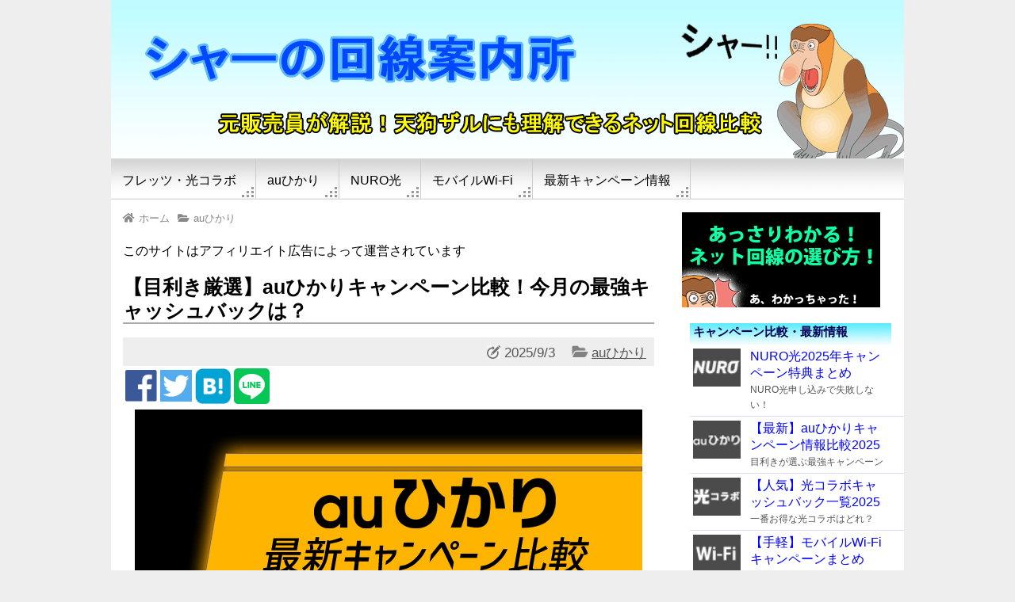

--- FILE ---
content_type: text/html; charset=UTF-8
request_url: https://myflets.com/cam/au_new
body_size: 22181
content:
<!DOCTYPE html>
<html lang="ja">
<head>
  	<title>【目利き厳選】auひかりキャンペーン比較！今月の最強キャッシュバックは？ | シャーの回線案内所</title>
	<meta charset="UTF-8">
	<meta http-equiv="X-UA-Compatible" content="IE=9">
	<meta name="viewport" content="width=device-width,initial-scale=1">
	
	<meta name="description" content="auひかりの最新キャンペーン・キャッシュバック情報を比較しました。auひかりは高額キャッシュバックや豪華特典を狙えますが、いつまで経ってもキャッシュバックを受け取れないような詐欺まがいの悪質キャンペーンも少なくありません。このページでは、数多くのキャンペーンを知る目利きが選んだ、今月最強のauひかりキャンペーン情報を解説しています。">
	<meta name="referrer" content="no-referrer-when-downgrade">
	<script src="https://code.jquery.com/jquery-3.6.0.min.js" integrity="sha256-/xUj+3OJU5yExlq6GSYGSHk7tPXikynS7ogEvDej/m4=" crossorigin="anonymous" defer></script>
	<link rel="stylesheet preload" href="/css/style.css?202510051529" defer>
<link rel="stylesheet preload" href="/css/myflets.css?202101022108" defer>
<link rel="stylesheet preload" href="/css/cp.css?202509061615" defer>
<link rel="stylesheet preload" href="/css/pagenation.css?202012060021" defer>

	<script src="https://www.gstatic.com/firebasejs/8.3.1/firebase-app.js" defer></script>
	<link href="https://use.fontawesome.com/releases/v5.6.1/css/all.css" rel="stylesheet preload" defer>
	<meta name="viewport" content="width=device-width,initial-scale=1.0">
	<script src="/js/side-fixed.js?202011012117" defer></script>
<script src="/js/comment.js?202101191558" defer></script>
<script src="/js/char_count.js?202102011919" defer></script>
<script src="/js/firebase_load.js?202106201216" defer></script>
<script src="/js/Tweet.js?202203061955" defer></script>
<script src="/js/Ajax.js?202105061843" defer></script>


<script src="/js/nav_open.js?202601272232" defer></script>

<link rel="stylesheet" href="/css/SNSButtons.css?202601272232">
<link rel="stylesheet" href="/css/SnsButtons.css?202601272232">

<link rel="stylesheet" href="/css/author.css?20250903113350">

<script type="application/ld+json">{"@context":"https://schema.org","@type":"Article","@id":"https://myflets.com/cam/au_new#article","mainEntityOfPage":{"@type":"WebPage","@id":"https://myflets.com/cam/au_new"},"url":"https://myflets.com/cam/au_new","headline":"【目利き厳選】auひかりキャンペーン比較！今月の最強キャッシュバックは？","description":"auひかりの最新キャンペーン・キャッシュバック情報を比較しました。auひかりは高額キャッシュバックや豪華特典を狙えますが、いつまで経ってもキャッシュバックを受け取れないような詐欺まがいの悪質キャンペーンも少なくありません。このページでは、数多くのキャンペーンを知る目利きが選んだ、今月最強のauひかりキャンペーン情報を解説しています。","inLanguage":"ja","image":{"@type":"ImageObject","url":"https://myflets.com/files/au_gmo_catch.png"},"datePublished":"2020-12-03T16:19:05+09:00","dateModified":"2025-09-03T12:42:45+09:00","author":{"@type":"Person","@id":"https://zum-i-net.co.jp/authors/hayato-anzai","name":"安斎颯人","url":"https://zum-i-net.co.jp/authors/hayato-anzai","image":"https://myflets.com/files/anzai_hayato.jpg","jobTitle":"フリーランスライター、Webマーケター","sameAs":["https://www.linkedin.com/in/hayato-anzai/"]},"publisher":{"@type":"Organization","@id":"https://zum-i-net.co.jp/#organization","name":"合同会社Zum-i-NET","url":"https://zum-i-net.co.jp/","logo":{"@type":"ImageObject","url":"https://myflets.com/files/bluerat.png","width":256,"height":256}}}</script>

<script type="application/ld+json">{"@context":"https://schema.org","@type":"FAQPage","mainEntity":[{"@type":"Question","name":"キャッシュバック受取は振込と郵便為替、どっちが良い？","acceptedAnswer":{"@type":"Answer","text":"auひかりのキャッシュバックは銀行振込や郵便為替での受け取りになります。窓口によって選択できる場合と片方のみの場合がありますが、選べるなら銀行振込の方が手間がかからず確実です。銀行振込は口座を伝えるだけで完了しますが、郵便為替は郵便局で引換手続きや印鑑・身分証明書の用意が必要です。さらに郵便為替は現金と同じ扱いで紛失しても再発行されないため、キャッシュバックが受け取れないリスクがあります。そのため、選べる場合は銀行振込をおすすめします。"}},{"@type":"Question","name":"auひかりでPS5とかNintendo Switch(スイッチ)をもらえるキャンペーンはある？","acceptedAnswer":{"@type":"Answer","text":"2026年01月現在、auひかりのゲーム機プレゼントキャンペーンは存在しません。過去にはPS4やNintendo Switch本体＋ソフトのプレゼントがありましたが、金額換算で約4万円相当でした。一方、So-netのキャンペーン特典なら30,000円が受け取れるため、ゲーム機プレゼントより金額的にお得です。Nintendo Switch2は49,980円、PS5は72,980円～のため、キャッシュバックを受け取って購入する方法が合理的です。"}},{"@type":"Question","name":"auひかりで12万円もらえるキャンペーン見つけたけど…詐欺？","acceptedAnswer":{"@type":"Answer","text":"auひかりのキャッシュバック相場は4～5万円前後が上限のため、12万円という金額は通常では受け取れません。条件として有料オプション加入、関係ないサービス契約、紹介義務などが課される可能性が高く、リスクがあります。安心して利用するなら、auひかり×So-net公式ページやNNコミュニケーションズなどの優良代理店を利用するのが安全です。"}},{"@type":"Question","name":"キャッシュバックやプレゼントは、新規契約・乗り換え関係なくもらえる？","acceptedAnswer":{"@type":"Answer","text":"auひかりのキャッシュバックやプレゼントは、新規契約・乗り換えどちらでも受け取れます。減額されることはなく、自分に合ったキャンペーンを選べばOKです。乗り換えの場合は、他社回線の違約金や工事費を最大30,000円まで負担してもらえる特典もあります。"}},{"@type":"Question","name":"キャンペーンコードってどこのキャンペーンでも必要になる？","acceptedAnswer":{"@type":"Answer","text":"全てではありませんが、一部のキャンペーンでは特典受け取りにキャンペーンコードが必要です。ただし悪質代理店では、説明なく「コードがないとキャッシュバックは払わない」とトラブルになることもあります。トラブル回避のためには、So-net公式やキャンペーンコード不要のNNコミュニケーションズやNEXTといった優良代理店を利用するのが安心です。"}},{"@type":"Question","name":"キャッシュバックを早くもらえるauひかりキャンペーンはどれ？","acceptedAnswer":{"@type":"Answer","text":"受け取り時期は代理店ごとに異なります。NNコミュニケーションズやNEXTなら開通から1ヶ月で受け取れますが、1年以上待つケースもあります。長く待っても金額が増えることはなく、逆に受け取り忘れのリスクが高まります。半年以上先のキャッシュバックは70%以上が忘れるとも言われているため、早く受け取れる代理店を選ぶのがおすすめです。"}},{"@type":"Question","name":"auひかりのプロバイダ、やっぱりSo-netが良い？","acceptedAnswer":{"@type":"Answer","text":"So-netはauひかりプロバイダの約6割のシェアを持ち、キャンペーン・サービス・サポートが高水準で人気です。迷った場合はSo-netを選べば安心と言えるでしょう。ただし、他のプロバイダも高いレベルでサービスを提供しているため、比較して選ぶのもおすすめです。"}},{"@type":"Question","name":"キャッシュバックと割引、どっちがお得？","acceptedAnswer":{"@type":"Answer","text":"金額的に最もお得なのはキャッシュバックです。So-netなら高額キャッシュバックで、戸建で最大75,000円、マンションで30,000円の還元額となります。一方割引の場合、合計31,229円となります。窓口によって変わってきますが、キャッシュバックの方が還元金額が高い傾向にあります。"}},{"@type":"Question","name":"東海/関西ではauひかりは使えない？","acceptedAnswer":{"@type":"Answer","text":"東海・関西ではauひかりの戸建タイプは提供されていません。東海ではコミュファ光、関西ではeo光があり、KDDIと提携しているため競合を避ける目的でauひかり戸建は未提供です。ただし、マンションタイプは利用可能です。コミュファ光やeo光も人気で、キャンペーンも充実しているため検討する価値があります。"}},{"@type":"Question","name":"","acceptedAnswer":{"@type":"Answer","text":""}}]}</script>

<script src="/js/SpeedStream.js?202601272232" defer></script>
<script src="/js/DownSpeedStream.js?202601272232" defer></script>
<script src="/js/UpSpeedStream.js?202601272232" defer></script>
<script src="/js/PingSpeedStream.js?202601272232" defer></script>
<script src="/js/SpeedtestRender.js?202601272232" defer></script>
<script src="/js/TextRender.js?202601272232" defer></script>
<script src="/js/MeterRender.js?202601272232" defer></script>
<script src="/js/UnitRender.js?202601272232" defer></script>
<script src="/js/q.js?202601272232" defer></script>
<link rel="stylesheet" href="/css/speedtest.css?202601272232">
<script src="/js/SpeedTestResult.js?202601272232" defer></script>
<script src="/js/speed_test.js?202601272232" defer></script>

<script src="/js/ip_detail.js?202601272232" defer></script>

<script src="/js/click_analysis.js?202601272232" defer></script>
<script src="/js/click_counter.js?202601272232" defer></script>

<script src="/js/update.js?202601272232" defer></script>
<link rel="stylesheet" href="/css/str_style.css?202601272232">

<link rel="stylesheet" href="/css/YouTubeVideo.css?202601272232">
<script src="/js/YouTubeVideo.js?202601272232" defer></script>

<script async src="https://www.googletagmanager.com/gtag/js?id=G-P305SGQ2MG"></script><script>
        window.dataLayer = window.dataLayer || [];
        function gtag(){dataLayer.push(arguments);}
        gtag('js', new Date());
      
        gtag('config', 'G-P305SGQ2MG');
      </script>

	<meta name="twitter:card" content="Summary Card" />
	<meta property="og:url" content="/cam/au_new" />
	<meta property="og:title" content="【目利き厳選】auひかりキャンペーン比較！今月の最強キャッシュバックは？" />
	<meta property="og:description" content="auひかりの最新キャンペーン・キャッシュバック情報を比較しました。auひかりは高額キャッシュバックや豪華特典を狙えますが、いつまで経ってもキャッシュバックを受け取れないような詐欺まがいの悪質キャンペーンも少なくありません。このページでは、数多くのキャンペーンを知る目利きが選んだ、今月最強のauひかりキャンペーン情報を解説しています。" />
	<meta property="og:image" content="https://myflets.com/files/au_gmo_catch.png" /></head>
<body id="body">
    <header id="header">
       <a href= "/" title="トップ"><img src="/files/title.jpg" border="0" alt="シャーの回線案内所" width="1000" height="200"></a>    </header>
    <nav>
       <a href="javascript:void(0)" id="nav_open"><i class="fas fa-bars"></i>OPEN
</a>
 

<ul><li><a href="/compare/collabo">フレッツ・光コラボ</a></li><li><a href="/compare/au">auひかり</a></li><li><a href="/compare/nuro">NURO光</a></li><li><a href="/compare/mobile/">モバイルWi-Fi</a></li><li><a href="/cam/campaign">最新キャンペーン情報</a></li></ul>    </nav>
    <div id="wrapper">
        <!--メインコンテンツ-->
        <main id="main">
            <ol itemscope itemtype="http://schema.org/BreadcrumbList" class="bread"><li itemprop="itemListElement" itemscope itemtype="http://schema.org/ListItem">
                <a itemprop="item" href="/" title="シャーの回線案内所">
                    <span itemprop="name" class="bread_home">ホーム</span>
                </a>
                <meta itemprop="position" content="1" />
                </li><li itemprop="itemListElement" itemscope itemtype="http://schema.org/ListItem">                
                    <a itemprop="item" href="/cam/au_new" class="">
                        <span itemprop="name" class="bread_folder">auひかり</span>
                    </a>
                    <meta itemprop="position" content="2" />
                </li></ol>

<p id="ad-message">このサイトはアフィリエイト広告によって運営されています</p>

<h1 class="pagetitle">【目利き厳選】auひかりキャンペーン比較！今月の最強キャッシュバックは？</h1>

<div class="update_info"><span class="update">
	        <time datetime="2025-09-03T12:42:45+09:00" itemprop="dateModified">2025/9/3</time>
	    </span><span class="category"><a href="/cam/au_new">auひかり</a></span></div>
<table class="sns" border="0">
    <tr>
        <td>
            <a href="https://www.facebook.com/share.php?u=https://myflets.com/cam/au_new" onclick="window.open(this.href, 'FBwindow', 'width=650, height=450, menubar=no, toolbar=no, scrollbars=yes'); return false;"><img src="/site_img/sns/facebook.gif" width="40"></a>
        </td>
        <td>
            <div>
            <a href="https://twitter.com/intent/tweet?url=https://myflets.com/cam/au_new&text=【目利き厳選】auひかりキャンペーン比較！今月の最強キャッシュバックは？" target="blank_">
            <img src="/site_img/sns/twitter.gif" width="40">
            </a>
            </div>
        </td>
        
        <td>
            <a href="https://b.hatena.ne.jp/entry/" class="hatena-bookmark-button" data-hatena-bookmark-layout="touch-counter" title="このエントリーをはてなブックマークに追加">
            <img src="/site_img/sns/hatena.gif" width="45"></a>
        </td>
        <td>
            <div class="line-it-button" data-lang="ja" data-type="share-b" data-ver="3" data-url="https://myflets.com/cam/au_new" data-color="default" data-size="large" data-count="false" style="display: none;"></div>
            <script src="https://d.line-scdn.net/r/web/social-plugin/js/thirdparty/loader.min.js" async="async" defer="defer"></script>    
        </td>
    </tr>
</table>

<figure><img class="" style="display: block; margin-left: auto; margin-right: auto;" title="" src="https://myflets.com/files/auftth_head.png" alt="auひかりキャンペーン比較" width="640" height="300" /></figure>
<p>auひかりのキャンペーン特典は豪華です。<br />長期間の高額割引、5万円を超える高額キャッシュバックなど、目を引く特典が用意されています。</p>
<p>ただし、「<span class="red">auひかりのキャンペーンなら全部豪華！</span>」というワケではありません。</p>
<div align="center">
<figure><img src="https://myflets.com/files/net-slow8.jpg" alt="auひかりキャンペーン選び" width="300" height="200" />
<figcaption>▲auひかりのキャンペーン選びに<br />失敗するとダマされて損をするかも？！</figcaption>
</figure>
</div>
<p>auひかりのキャンペーンにも色々あり、<span class="red">何ももらえない・ユーザーが損をしかねない悪質キャンペーンがあるのも事実</span>です。</p>
<p>そのため、<span class="yellow">ベストなauひかりキャンペーンをしっかり見極める必要がある</span>でしょう。</p>
<div id="top" class="mokuji"><span class="bold">目次</span><a id="tc_au_cashback_campaign_2019" class="list1" href="#au_cashback_campaign_2019">【2026年1月版】目利きが選ぶ、今月最強のauひかりキャンペーン</a><a id="tc_au_sonet" class="list2" href="#au_sonet">１位：So-net auひかり公式ページ</a><a id="tc_h2-2" class="list2" href="#h2-2">2位：BIGLOBE公式ページ</a><a id="tc_au_nn" class="list2" href="#au_nn">3位：auひかり代理店 NNコミュニケーションズ</a><a id="tc_h3" class="list1" href="#h3">auひかりキャンペーン比較、ページガイド</a><a id="tc_au_campaign_error" class="list1" href="#au_campaign_error">こんなのは良くないかも&hellip;！auひかりの「ビミョーな」キャンペーン</a><a id="tc_au_campaign_error1" class="list2" href="#au_campaign_error1">ビミョーなキャンペーン例(1)：auひかり公式（KDDI公式ページ）</a><a id="tc_au_campaign_error2" class="list2" href="#au_campaign_error2">ビミョーなキャンペーン例(2)：家電量販店</a><a id="tc_au_campaign_error3" class="list2" href="#au_campaign_error3">ビミョーなキャンペーン例(3)：電話勧誘や訪問営業から申し込み</a><a id="tc_au_cashback_itsu" class="list1" href="#au_cashback_itsu">auひかりのキャッシュバックはいつもらえる？即日？手続きは必要？</a><a id="tc_au_campaign_qa" class="list1" href="#au_campaign_qa">auひかりのキャッシュバック・キャンペーンに関するQ&amp;A</a></div>
<div align="right">&nbsp;</div>
<!--------------------------------------------------------->
<h2 id="au_cashback_campaign_2019" class="paragraph1">【2026年1月版】目利きが選ぶ、今月最強のauひかりキャンペーン</h2>
<p><em>目利きの管理人がauひかりキャンペーンを厳選</em>しました。</p>
<div align="center">
<table class="table-01"><caption><span id="ctop" class="bold"><em>■目利き厳選！auひかり最強キャンペーン(2026年01月版)</em></span></caption>
<tbody>
<tr>
<th style="width: 28.75px;">&nbsp;</th>
<th style="width: 298.906px;"><center>キャンペーン窓口</center></th>
<th style="width: 171.672px;"><center>キャッシュバック・特典</center></th>
<th style="width: 28px;">&nbsp;</th>
</tr>
<tr>
<th style="width: 28.75px;">１位</th>
<td style="width: 298.906px;">	<a href="https://px.a8.net/svt/ejp?a8mat=2HWQ1G+7LA07U+38O0+HV7V6" target="_blank" rel="sponsored noopener nofollow" id="pr2">So-net auひかり</a>
	<img border="0" width="1" height="1" src="https://www11.a8.net/0.gif?a8mat=2HWQ1G+7LA07U+38O0+HV7V6" alt=""></td>
<td style="width: 171.672px;">
<p>戸建:最大75,000円<br />集合:最大30,000円</p>
</td>
<td style="width: 28px;"><a id="anchor1" href="#au_sonet">詳細</a></td>
</tr>
<tr>
<th style="width: 28.75px;">2 位</th>
<td style="width: 298.906px;">	<a href="https://px.a8.net/svt/ejp?a8mat=44X3AR+15ODWA+B4+2T7WK2" target="_blank" rel="sponsored noopener nofollow" id="pr4">BIGLOBE auひかり</a>
	<img border="0" width="1" height="1" src="https://www10.a8.net/0.gif?a8mat=44X3AR+15ODWA+B4+2T7WK2" alt=""></td>
<td style="width: 171.672px;">戸建:76,000円<br />集合:77,000円</td>
<td style="width: 28px;"><a href="#h2-2">詳細</a></td>
</tr>
<tr>
<th style="width: 28.75px;">3 位</th>
<td style="width: 298.906px;">	<a href="https://px.a8.net/svt/ejp?a8mat=2HYOLW+G9UKT6+39FI+5ZMCH" target="_blank" rel="sponsored noopener nofollow" id="pr3">NNコミュニケーションズ</a>
	<img border="0" width="1" height="1" src="https://www17.a8.net/0.gif?a8mat=2HYOLW+G9UKT6+39FI+5ZMCH" alt=""></td>
<td style="width: 171.672px;">戸建:47,000円<br />集合:42,000円</td>
<td style="width: 28px;"><a id="anchor2" href="#au_nn">詳細</a></td>
</tr>
</tbody>
<caption style="text-align: left; font-size: 13px;" align="bottom">※詳細を押すと、くわしい説明に移動します。</caption></table>
</div>
<p>現状でトップクラスにお得なキャンペーンだけを集めたので、月額割引・キャッシュバック・プレゼントなどお得なキャンペーンを探している方の参考になれば幸いです。</p>
<!--
<p>
auひかりのサービス内容は、どの窓口から申し込みしても変わりません。
</p>


<div align="center">
<caption><span class="bold">■auひかりのサービス内容/料金</span></caption><br>
<table class="table-01">

<tr>
<th></th>
<th>サービス内容</th>
</tr>

<tr>
<th>回線速度</th>
<td>最大1Gbps</td>
</tr>

<tr>
<th>月額料金</th>
<td>戸建てタイプ：5,100円<br>マンションタイプ：3,800円～</td>
</tr>

</table>
</div>

<p>
特殊なキャンペーンで月額料金が割引される場合もありますが、基本的にはどこから申し込みしてもサービス内容や月額料金に違いはないのです。
</p>

<p>
また、auひかりでリスクなく受け取れるキャッシュバックの上限は４～５万円前後になるため、高額キャッシュバック狙いの方はその辺りの金額を狙うのが良いでしょう。
</p>
--><!--------------------------------------------------------->
<h3 id="au_sonet" class="paragraph2">１位：auひかり&times;So-net公式ページ</h3>
<div class="box1"><center>
<p>
	<a href="https://px.a8.net/svt/ejp?a8mat=2HWQ1G+7LA07U+38O0+HV7V6" target="_blank" rel="sponsored noopener nofollow" ><img src="https://myflets.com/files/au_snt300.png" alt="Sonetauひかりキャンペーン" width="300"></a>
	<img border="0" width="1" height="1" src="https://www11.a8.net/0.gif?a8mat=2HWQ1G+7LA07U+38O0+HV7V6" alt="">
<table class="table-02 cp-table">
    <tr>
<th>月額料金</th>
<td>戸建て:<strong>5,390円</strong><br>
マンション:<strong>4,180円</strong></td>
</tr>

<tr>
<th>特典・キャンペーン内容</th>
<td><strong>・最大75,000円キャッシュバック</strong><br>
<strong>・月額基本料6か月無料</strong><br>
</td>
</tr>

<tr>
<th>有料オプション</th>
<td>加入は任意</td>
</tr>

<tr>
<th>その他特典</th>
<td>
・So-netオプションサービス6カ月無料<br>
・高速サービス（10ギガ）利用料35カ月割引
</td>
</tr>

<tr>
<th>特典・キャンペーン期間</th>
<td>1月1日～1月31日</td>
</tr>

<tr>
<th>公式ページ</th>
<td>	<a href="https://px.a8.net/svt/ejp?a8mat=2HWQ1G+7LA07U+38O0+HV7V6" target="_blank" rel="sponsored noopener nofollow" >So-net×auひかり</a>
	<img border="0" width="1" height="1" src="https://www11.a8.net/0.gif?a8mat=2HWQ1G+7LA07U+38O0+HV7V6" alt=""></td>
</tr>
</table>
</p>
</center><div class="ad_button">

	</div>
<h4 id="sonet_au1" class="paragraph3">auひかりのプロバイダで１番人気があるSo-net</h4>
<p>So-netは、8社あるauひかりプロバイダの中でも1番人気があります。</p>
<p>So-netが提供する高品質なサービスやサポート、魅力的なキャンペーンは多くのユーザーから支持されており、<em>auひかりユーザーの6割はSo-netに申し込みするほどの人気ぶり</em>です。</p>
<div align="center">
<figure><img src="https://myflets.com/files/sonet_auhikari300.png" alt="So-netauひかり" width="300" height="200" />
<figcaption>▲auひかり人気No1プロバイダのSo-net。<br />6割以上の人がSo-netを利用している。</figcaption>
</figure>
</div>
<p>また、So-netは知名度も高いしっかりした上場企業です。<br />一部の悪質代理店で起きるようなキャンペーントラブルに巻き込まれる心配も一切ないため、「<span class="red">名前も聞いたことがない代理店で申し込むのは不安&hellip;</span>」という方でも、So-netなら安心して申し込みできるでしょう。</p>
<h4 class="paragraph3">So-net auひかりの最大の特徴は「高額キャッシュバック」</h4>
<p>So-net auひかりは、他の窓口では受け取れない高額なキャッシュバックが魅力です。<br />一般的な光回線のキャッシュバック相場は30,000円前後ですが、So-net auひかりでは<span class="blue">その倍以上となる金額を受け取ることが可能</span>です。</p>
<p>また、月額基本料が最大6カ月無料になる特典も一緒に適用され、還元額の合計は最大で10万円を超えます。</p>
<table class="table-02" style="margin-left: auto; margin-right: auto;"><caption>戸建てタイプの特典</caption>
<thead>
<tr>
<th>プラン</th>
<th>特典内容</th>
</tr>
</thead>
<tbody>
<tr>
<td>ずっとギガ得プラン</td>
<td>・<span class="red">75,000円</span>キャッシュバック<br />・月額基本料6カ月無料</td>
</tr>
<tr>
<td>ギガ得プラン</td>
<td>・<span class="red">70,000円</span>キャッシュバック<br />・月額基本料6カ月無料</td>
</tr>
<tr>
<td>標準プラン</td>
<td>・キャッシュバック対象外<br />・1カ月目1,353円割引<br />・2～23カ月1,358円割引</td>
</tr>
</tbody>
</table>
<p>&nbsp;</p>
<table class="table-02" style="margin-left: auto; margin-right: auto;"><caption>マンションタイプの特典</caption>
<thead>
<tr>
<th>プラン</th>
<th>特典内容</th>
</tr>
</thead>
<tbody>
<tr>
<td>マンション各タイプ</td>
<td>・<span class="red">30,000円</span>キャッシュバック<br />・月額基本料6カ月無料</td>
</tr>
<tr>
<td>ミニギガタイプ</td>
<td>・キャッシュバック対象外<br />・1カ月目1,443円割引<br />・2～23カ月目1,434円割引</td>
</tr>
</tbody>
</table>
<p style="text-align: center;"><span class="fontsm">▲	<a href="https://px.a8.net/svt/ejp?a8mat=2HWQ1G+7LA07U+38O0+HV7V6" target="_blank" rel="sponsored noopener nofollow" id="au_snt1">So-ne auひかり公式ページ</a>
	<img border="0" width="1" height="1" src="https://www11.a8.net/0.gif?a8mat=2HWQ1G+7LA07U+38O0+HV7V6" alt="">より</span></p>
<p>特に3年契約の「ずっとギガ得プラン」では、<span class="red">75,000</span><span class="red">円</span>のキャッシュバックに加えて、合計28,050円（月額基本料6カ月無料）の割引が受け取れます。</p>
<p><span class="blue">合計すると、103,050円の還元額</span>になり、これはauひかりの申し込み窓口の中でもトップクラスの水準です。</p>
<p>また、So-netプロバイダ公式キャンペーン特典のため、オプション申し込み等の条件はありません。</p>
<h4 class="paragraph3">工事費には注意が必要</h4>
<p>auひかりを契約する際には、初期工事費が発生します。<br />この工事費は、どのプロバイダを選んでも必ず同じ金額が発生してしまいます。</p>
<ul>
<li>戸建てタイプ：<span class="red">48,950円</span></li>
<li>マンションタイプ：<span class="red">33,000円</span></li>
</ul>
<p>これらは分割で支払う形となります。他社の光回線サービスでは<span class="bold">「工事費実質無料」</span>の特典がつく場合が多いですが、So-net auひかりには工事費の割引がありません。</p>
<p>その代わり、<span class="yellow">キャッシュバックやキャンペーン特典が高額に設定されているため、総合的に見ると他社よりもお得に契約できる</span>ケースが多いです。</p>
<div class="mybox">
<p>公式ページ：	<a href="https://px.a8.net/svt/ejp?a8mat=2HWQ1G+7LA07U+38O0+HV7V6" target="_blank" rel="sponsored noopener nofollow" id="pr6">So-net auひかり公式ページ</a>
	<img border="0" width="1" height="1" src="https://www11.a8.net/0.gif?a8mat=2HWQ1G+7LA07U+38O0+HV7V6" alt=""></p>
</div>
</div>
<div align="right"><a id="anchor5" class="next" href="#ctop">&uarr;キャンペーン一覧へ戻る</a></div>
<h3 id="h2-2" class="paragraph2">2位：BIGLOBE auひかり公式ページ</h3>
<div class="box1">
<p><center>
<p>
	<a href="https://px.a8.net/svt/ejp?a8mat=44X3AR+15ODWA+B4+2T7WK2" target="_blank" rel="sponsored noopener nofollow" ><img src="https://myflets.com/files/au_bg300.png" alt="ビッグローブ×auひかり" width="300"></a>
	<img border="0" width="1" height="1" src="https://www10.a8.net/0.gif?a8mat=44X3AR+15ODWA+B4+2T7WK2" alt="">
<table class="table-02 cp-table">
    <tr>
<th>月額料金</th>
<td>戸建て:<strong>5,390円</strong><br>
マンション:<strong>4,180円</strong></td>
</tr>

<tr>
<th>特典・キャンペーン内容</th>
<td><strong>キャッシュバック</strong><br>
戸建：<span class="red">76,000円</span><br>
マンション：<span class="red">77,000</span>円
</td>
</tr>

<tr>
<th>有料オプション</th>
<td>加入は任意</td>
</tr>

<tr>
<th>その他特典</th>
<td>
・5ギガ/10ギガコース35ヵ月割引<br>
・他社違約金補填（最大30,000円）
</td>
</tr>

<tr>
<th>特典・キャンペーン期間</th>
<td>2025年3月3日～未定</td>
</tr>

<tr>
<th>公式ページ</th>
<td>	<a href="https://px.a8.net/svt/ejp?a8mat=44X3AR+15ODWA+B4+2T7WK2" target="_blank" rel="sponsored noopener nofollow" >ビッグローブ×auひかり</a>
	<img border="0" width="1" height="1" src="https://www10.a8.net/0.gif?a8mat=44X3AR+15ODWA+B4+2T7WK2" alt=""></td>
</tr>
</table>
</p>
</center><div class="ad_button">

	</div></p>
<h4 class="paragraph3">BIGLOBE公式のキャッシュバック</h4>
<p>BIGLOBE auひかりでは、戸建てタイプで<span class="red">76,000</span><span class="red">円</span>、マンションタイプで<span class="red">77,000円</span>のキャッシュバックが受け取れます。<br /><span class="blue">オプション加入などの条件は不要</span>で、	<a href="https://px.a8.net/svt/ejp?a8mat=44X3AR+15ODWA+B4+2T7WK2" target="_blank" rel="sponsored noopener nofollow" >特設ページから</a>
	<img border="0" width="1" height="1" src="https://www10.a8.net/0.gif?a8mat=44X3AR+15ODWA+B4+2T7WK2" alt="">申し込めば誰で適用されます。</p>
<table class="table-02" style="margin-left: auto; margin-right: auto;"><caption>■BIGLOBE auひかりのキャッシュバック</caption>
<tbody>
<tr>
<th>タイプ</th>
<th>キャッシュバック金額</th>
</tr>
<tr>
<td>戸建て</td>
<td><span class="red">76,000円</span></td>
</tr>
<tr>
<td>マンション</td>
<td><span class="red">77,000円</span></td>
</tr>
</tbody>
</table>
<p>So-net auひかりほど高額ではありませんが、<span class="blue">ネット回線の申し込み特典の中でも高い還元額</span>です。</p>
<p>また、この内容は	<a href="https://px.a8.net/svt/ejp?a8mat=44X3AR+15ODWA+B4+2T7WK2" target="_blank" rel="sponsored noopener nofollow" >BIGLOBE公式特設ページ</a>
	<img border="0" width="1" height="1" src="https://www10.a8.net/0.gif?a8mat=44X3AR+15ODWA+B4+2T7WK2" alt="">から申し込んだ場合にのみ適用されます。<br />その他のページ経由では別のキャンペーンが適用されるため、<span class="yellow">申し込み導線に注意</span>してください。</p>
<h4 class="paragraph3">工事費が実質無料になる仕組み</h4>
<p>通常、戸建てタイプでは工事費として<span class="red">48,950円</span>が発生し、分割で支払います。<br />BIGLOBEでは分割額と同額を毎月割引することで、工事費を<span class="blue">実質無料</span>にできます。</p>
<ul>
<li>auひかり電話あり：工事費<span class="red">48,950円</span>が<span class="blue">全額実質無料</span></li>
<li>auひかり電話なし：<span class="red">22,000円</span>のみ割引、残り<span class="red">26,950円</span>は自己負担</li>
</ul>
<div class="mybox">
<p>公式ページ：	<a href="https://px.a8.net/svt/ejp?a8mat=44X3AR+15ODWA+B4+2T7WK2" target="_blank" rel="sponsored noopener nofollow" id="pr8">BIGLOBE auひかり公式ページ</a>
	<img border="0" width="1" height="1" src="https://www10.a8.net/0.gif?a8mat=44X3AR+15ODWA+B4+2T7WK2" alt=""></p>
</div>
</div>
<h3 id="au_nn" class="paragraph2">3位：auひかり代理店 NNコミュニケーションズ</h3>
<div class="box1"><center>
<p>
	<a href="https://px.a8.net/svt/ejp?a8mat=2HYOLW+G9UKT6+39FI+5ZMCH" target="_blank" rel="sponsored noopener nofollow" ><img src="https://myflets.com/files/au_nn300.jpg" alt="auひかり代理店NNコミュニケーションズ" width="300"></a>
	<img border="0" width="1" height="1" src="https://www17.a8.net/0.gif?a8mat=2HYOLW+G9UKT6+39FI+5ZMCH" alt="">
<table class="table-02 cp-table">
    <tr>
<th>キャンペーン</th>
<td>最大72,000円キャッシュバック<br>
※マンションは62,000円</td>
</tr>

<tr>
<th>有料オプション</th>
<td>加入は任意</td>
</tr>

<tr>
<th>その他特典</th>
<td>2,200円×5カ月の月額割引</td>
</tr>

<tr>
<th>還元額合計</th>
<td><strong>最大83,000円キャッシュバック<br>
※マンションは最大73,000円</strong>
</td>
</tr>

<tr>
<th>キャンペーン期間</th>
<td>2026年1月1日～1月31日</td>
</tr>

<tr>
<th>公式ページ</th>
<td>	<a href="https://px.a8.net/svt/ejp?a8mat=2HYOLW+G9UKT6+39FI+5ZMCH" target="_blank" rel="sponsored noopener nofollow" id="id="cp1_0"_nn1">NNコミュニケーションズ</a>
	<img border="0" width="1" height="1" src="https://www17.a8.net/0.gif?a8mat=2HYOLW+G9UKT6+39FI+5ZMCH" alt=""></td>
</tr>
</table>
</p>
</center><div class="ad_button">

	</div><br />
<h4 id="au_nn1" class="paragraph3">auひかりの超優良代理店、NNコミュニケーションズ</h4>
<p>NNコミュニケーションズは、<span class="orange">auひかりの中でも特に人気のある代理店</span>です。</p>
<p>申し込みした人なら誰でも簡単に高額キャッシュバックを受け取ることができ、ユーザーサポートにも力を入れているため、多くの人から指示を集めています。</p>
<div align="center">
<figure><img src="https://myflets.com/files/te2zuki300_2.jpg" alt="NNコミュニケーションズauひかり" width="300" height="200" />
<figcaption>▲代理店NNコミュニケーションズでは、<br />誰でも高額キャッシュバックをもらえる。</figcaption>
</figure>
</div>
<p>NNコミュニケーションズは、KDDIから優良代理店として表彰され続けています。<br />2015年以降され続けているため、<span class="red">NNコミュニケーションズはauひかりの超優良代理店</span>と言っても過言ではないかもしれません。</p>
<h4 class="paragraph3">auひかりトップクラスの金額！最大47,000円のキャッシュバック</h4>
<p>NNコミュニケーションズでは、最大47,000円(※マンションは最大42,000円)のキャッシュバックを受け取れます。</p>
<div align="center">
<figure><img src="https://myflets.com/files/5man.jpg" alt="auひかり5万円" width="300" height="200" />
<figcaption>▲NNコミュニケーションズのキャッシュバックは、<br />auひかりでもらえる金額としてはトップクラス。</figcaption>
</figure>
</div>
<p><em>47,000円のキャッシュバックは、auひかりのキャッシュバックとしてはトップクラスの金額</em>です。</p>
<p>そのため、『<span class="bold">auひかり申し込みで、高額キャッシュバックを受け取りたい！</span>』と考えている方でも、きっと満足できるでしょう。</p>
<h4 id="au_nn3" class="paragraph3">面倒な手続きは必要なし、最短1ヶ月でキャッシュバック振込</h4>
<p>NNコミュニケーションズは、<span class="orange">開通から最短1ヶ月でキャッシュバックを受け取ることができます。</span></p>
<p>一般的なプロバイダでは、キャッシュバックの受け取りに半年～１年かかる場合も多いので、NNコミュニケーションズのキャッシュバックは早い時期に受け取れると言えるでしょう。</p>
<p>また、キャッシュバック受取にも面倒な手続きは必要ありません。<br />申し込み時にかかってくる電話で口座番号を伝えれば、あとは振り込みを待つだけなので、<em>パソコンやネット回線に詳しくなくても確実にキャッシュバックを受け取れます。</em></p>
<p>NNコミュニケーションズについてもっと詳しく知りたい方は、別記事「	<a href="/cam/about_au_nn" ></a>」でも解説しているので、そちらもあわせてご覧ください。</p>
<hr />
<div class="mybox"><span class="bold">■詳細ページ：	<a href="https://px.a8.net/svt/ejp?a8mat=2HYOLW+G9UKT6+39FI+5ZMCH" target="_blank" rel="sponsored noopener nofollow" id="pr7">NNコミュニケーションズ公式ページ</a>
	<img border="0" width="1" height="1" src="https://www17.a8.net/0.gif?a8mat=2HYOLW+G9UKT6+39FI+5ZMCH" alt=""></span></div>
</div>
<div align="right"><a id="anchor7" class="next" href="#ctop">&uarr;キャンペーン一覧へ戻る</a></div>
<!--------------------------------------->
<h2 id="h3" class="paragraph1">auひかりキャンペーン比較、ページガイド</h2>
<p>ここまで、キャンペーンの目利きが厳選したauひかりキャンペーンを解説しました。</p>
<p>auひかりは、数あるネット回線の中でもトップクラスの高額特典を狙えるため、ここで解説した情報を活用すれば、きっとお得なキャンペーンが見つかるでしょう。</p>
<p>ここからは、auひかりキャンペーン探しに役立つ最新情報を解説します。</p>
<div align="center">
<table id="pageguide" class="table-01">
<tbody>
<tr>
<td><center>■ページガイド</center>
<p><a id="anchor9" class="list1" href="#h2">auひかりキャンペーンは『月額割引』と『キャッシュバック』の二択</a></p>
<p><a id="anchor10" class="list1" href="#au_cashback_campaign_2019">【2026年01月版】目利きが選ぶ、今月最強のauひかりキャンペーン</a> <a id="anchor11" class="list2" href="#au_sonet">1位：So-net公式ページ</a> <a id="anchor12" class="list2" href="#h2-2">2位：BIGLOBE公式</a> <a id="anchor13" class="list2" href="#au_nn">3位：NNコミュニケーションズ</a></p>
<p><a id="anchor14" class="list1" href="#au_campaign_error">auひかりの「ビミョーな」キャンペーン</a> <a id="anchor15" class="list2" href="#au_campaign_error1">(1)：auひかり公式</a> <a id="anchor16" class="list2" href="#au_campaign_error2">(2)：ヤマダ電機、ヨドバシカメラなどの家電量販店</a> <a id="anchor17" class="list2" href="#au_campaign_error3">(3)：電話勧誘や訪問営業</a></p>
<p><a id="anchor18" class="list1" href="#au_cashback_itsu">auひかりのキャッシュバックはいつもらえる？</a></p>
<p><a id="anchor19" class="list1" href="#au_campaign_qa">auひかりのキャッシュバック・キャンペーンに関するQ&amp;A</a></p>
</td>
</tr>
</tbody>
</table>
</div>
<div align="right"><a id="anchor20" class="next" href="#top">&uarr;ページトップへ戻る</a></div>
<!--------------------------------------------------------->
<h2 id="au_campaign_error" class="paragraph1">こんなのは良くないかも&hellip;！auひかりの「ビミョーな」キャンペーン</h2>
<p>auひかりの窓口なら、どこでもキャッシュバックや特典がもらえるワケではありません。</p>
<p>中には、キャッシュバックをもらえなかったり、金額が少なくなったり、余計なオプションに申し込みさせられたり&hellip;と、<span class="red">損をしかねないキャンペーン・窓口もある</span>のです。</p>
<p>ここでは、auひかりの「ビミョーな」キャンペーン例をいくつかご紹介します。</p>
<h3 id="au_campaign_error1" class="paragraph2">ビミョーなキャンペーン例(1)：auひかり公式（KDDI公式ページ）</h3>
<div align="center">
<figure><img src="https://myflets.com/files/au_offpage.gif" alt="auひかりKDDI公式ページ" width="450" height="300" /></figure>
</div>
<p>最初の例は、auひかり公式(KDDI公式ページ)です。</p>
<p>意外に思う方もいるかもしれませんが、auひかりの提供元であるauひかり公式ページ(KDDIのページ)は、<span class="red">キャンペーンにあまり力を入れているとは言えません。</span></p>
<p>キャンペーンをまったくやっていない時期すらあり、運よくキャッシュバックがあっても5,000円～10,000円程度の金額となるため、プロバイダのキャンペーン(例：	<a href="https://px.a8.net/svt/ejp?a8mat=2HWQ1G+7LA07U+38O0+HV7V6" target="_blank" rel="sponsored noopener nofollow" id="pr27">So-net</a>
	<img border="0" width="1" height="1" src="https://www11.a8.net/0.gif?a8mat=2HWQ1G+7LA07U+38O0+HV7V6" alt="">：最大75,000円)と比較すると<span class="red">キャンペーン内容の見劣り感は否めない</span>でしょう。</p>
<p>ただし、auひかり公式ページを利用するのは安心感があります。<br />「<span class="bold">auひかりで高額キャッシュバックもらうぞ！</span>」と考えている人には魅力的に見えないかもしれませんが、<span class="red">「名前も聞いたことがない代理店は不安&hellip;」</span>という方からすると安心感を感じられることでしょう。</p>
<hr />
<p><span class="bold">●関連オススメ記事</span> <div class="blogcard">
<span class="img_wrapper"><a href="/compare/au_contents/aushop_auhikari" id="bc0-thumb"><img src="https://myflets.com/files/eye_catch/archive/aushop01.gif" alt="auショップイメージ"></a></span>

<span class="text_wrapper">
<span class="title_wrapper"><a href="/compare/au_contents/aushop_auhikari" id="bc0-title">KDDI公式やauショップは地雷？auひかり申し込みで失敗しない3つの鉄則とは？！</a></span>
auひかりをKDDI公式ページやauショップで申し込みするのはお得なのでしょうか？オフィシャルな窓口のため高い安心感もあるKDDI公式ページやauショップ、じつはキャンペーンがビミョーかもしれません。高額キャッシュバックや豪華特典が欲しい場合どこから申し込みす...
</span>

<span class="info_wrapper">2022-11-24</span>
</div></p>
<h3 id="au_campaign_error2" class="paragraph2">ビミョーなキャンペーン例(2)：家電量販店</h3>
<div align="center">
<figure><img src="https://myflets.com/files/kaden_ryohanten.jpg" alt="ヤマダ電機、ヨドバシ家電量販店auひかりキャンペーン" width="450" height="300" /></figure>
</div>
<p>ヤマダ電機、ヨドバシカメラ、ビックカメラ、ケーズデンキなどをはじめとした家電量販店では、インターネット回線の取り次ぎも行っています。</p>
<p>光回線が普及し始めた2000年代はじめ頃には、こういった家電量販店でインターネット回線に申し込みすると高額キャッシュバックやTV、パソコンなどの豪華特典を受け取ることができましたが、<span class="red">現在、家電量販店で豪華キャンペーンは行われていません。</span></p>
<div align="center">
<figure><img src="https://myflets.com/files/yamada_denki.jpg" alt="ヤマダ電機auひかりキャンペーン" width="300" height="200" />
<figcaption>▲ヤマダ電機などの家電量販店では、<br />高額キャッシュバックは絶滅している。</figcaption>
</figure>
</div>
<p>家電量販店で販促を行うと、人件費やブース代がかかります。<br />そのうえで高額キャッシュバックを支払うと赤字になりかねないため、<span class="red">プロバイダや代理店は家電量販店では派手なキャンペーンを行わなくなっている</span>のです。</p>
<p>ごくまれに『auひかり申し込みで３万円キャッシュバック！』といったキャンペーンはありますが、実際のところは有料オプション加入必須だったり、PCなどの高額商品を同時購入しなければならなかったりするため、<span class="red">以前あったようなお得なキャンペーンは絶滅してしまった</span>と思った方が良いでしょう。</p>
<hr />
<p><span class="bold">●関連オススメ記事</span> <div class="blogcard">
<span class="img_wrapper"><a href="/cam/au-appliance-store-cam" id="bc1-thumb"><img src="https://myflets.com/files/eye_catch/archive/kadencam300.png" alt="auひかり、ヤマダ電機"></a></span>

<span class="text_wrapper">
<span class="title_wrapper"><a href="/cam/au-appliance-store-cam" id="bc1-title">ヤマダ、ビック、ヨドバシ。家電量販店のauひかりキャンペーンは損？！</a></span>
ヤマダ電機やビックカメラ、ヨドバシカメラのauひかりキャッシュバックキャンペーンについて解説しました。人気の光回線、auひかりは家電量販店で申し込みできますが、どのような内容のキャンペーンが実施されており、お得と言えるのでしょうか？
</span>

<span class="info_wrapper">2024-04-01</span>
</div></p>
<h3 id="au_campaign_error3" class="paragraph2">ビミョーなキャンペーン例(3)：電話勧誘や訪問営業から申し込み</h3>
<div align="center"><img src="https://myflets.com/files/sales_image.jpg" alt="auひかりの電話勧誘・訪問営業" width="450" height="300" /></div>
<p>インターネット回線(auひかり)の電話勧誘や訪問営業も要注意です。</p>
<p>基本的に電話勧誘や訪問営業は、インターネットやパソコンにあまり詳しくない人をターゲットに<span class="red">お得感の薄いキャンペーンを売りつけようとする悪質代理店が関わっているケースが多い</span>です。</p>
<p>電話勧誘や訪問営業で、高額なキャッシュバックをもらえることはまずないでしょう。<br />また、別記事「<a id="anchor21" title="【危険】ネット回線の悪質業者の詐欺まがいの勧誘手口と必殺の撃退法！" href="/advanced/sales">【危険】ネット回線の悪質業者の詐欺まがいの勧誘手口と必殺の撃退法！</a>」でも解説している通り、電話勧誘や訪問営業は詳しくない人をターゲットにしており、契約トラブルに発展することも多々あります。</p>
<figure>
<table class="table-02" style="margin-left: auto; margin-right: auto;"><caption><span class="bold">商品・役務等別相談件数</span>(出典：国民生活センターより)</caption>
<thead>
<tr>
<th scope="col">順位</th>
<th scope="col">商品・役務等</th>
<th scope="col">件数</th>
<th scope="col">割合（％）</th>
</tr>
</thead>
<tbody>
<tr>
<td>1</td>
<td>商品一般&nbsp;<sup>※</sup></td>
<td>103,737</td>
<td>11.4</td>
</tr>
<tr>
<td>2</td>
<td>化粧品</td>
<td>60,346</td>
<td>6.6</td>
</tr>
<tr>
<td>3</td>
<td>健康食品</td>
<td>41,306</td>
<td>4.5</td>
</tr>
<tr>
<td>4</td>
<td>賃貸アパート・マンション</td>
<td>34,838</td>
<td>3.8</td>
</tr>
<tr>
<td>5</td>
<td>他の役務サービス&nbsp;<sup>※</sup></td>
<td>28,434</td>
<td>3.1</td>
</tr>
<tr>
<td>6</td>
<td>移動通信サービス</td>
<td>22,787</td>
<td>2.5</td>
</tr>
<tr>
<td>7</td>
<td><span class="red">インターネット接続回線</span></td>
<td>20,536</td>
<td>2.3</td>
</tr>
<tr>
<td>8</td>
<td>フリーローン・サラ金</td>
<td>20,512</td>
<td>2.3</td>
</tr>
<tr>
<td>9</td>
<td>修理サービス</td>
<td>17,339</td>
<td>1.9</td>
</tr>
<tr>
<td>10</td>
<td>医療サービス</td>
<td>15,648</td>
<td>1.7</td>
</tr>
</tbody>
</table>
<figcaption><span class="fontsm">出典：<a href="https://www.kokusen.go.jp/soudan_topics/data/annualreport.html" target="_blank" rel="noopener">国民生活センター</a>より</span></figcaption>
</figure>
<p>2024年の国民生活センター(消費者センター)が行った発表によると、ここ最近はインターネット契約に関するトラブル相談が非常に多いそうです。</p>
<p>インターネット契約に関するトラブル相談は、全相談件数の常に10位以内にランクインしており、こういった<span class="red">契約トラブルの背景には電話勧誘や営業訪問によるものも数多くある</span>ことが推察されます。</p>
<p><div class="blogcard">
<span class="img_wrapper"><a href="/cam/au_cam" id="bc2-thumb"><img src="https://myflets.com/files/eye_catch/archive/uso300.png" alt="auひかりの10万円キャッシュバックは全部ウソ？！"></a></span>

<span class="text_wrapper">
<span class="title_wrapper"><a href="/cam/au_cam" id="bc2-title">auひかり悪質代理店、10万円などの高額キャッシュバックは全部ウソ！？</a></span>
auひかりで10万円キャッシュバック！のような不自然に高額なキャンペーンは全部ウソです。高額キャッシュバックが欲しい人なら目を引いてしまう10万円を超えるような超高額キャッシュバックを提示していますが、普通にもらえることはありません。高額キャッシュバッ...
</span>

<span class="info_wrapper">2023-11-30</span>
</div></p>
<div align="right"><a id="anchor22" class="next" href="#top">&uarr;ページトップへ戻る</a></div>
<p><!---------------------------------------------------------></p>
<h2 id="au_cashback_itsu" class="paragraph1">auひかりのキャッシュバックはいつもらえる？即日？手続きは必要？</h2>
<p>auひかりは、ネット回線の中でも特に高額なキャッシュバックを狙うことができるため、「<span class="bold">キャッシュバック、いつもらえるかな？</span>」と楽しみにしている方も多いでしょう。</p>
<p>また、「<span class="bold">キャッシュバックって即日もらえないかな&hellip;</span>」という方や「<span class="bold">受け取り手続きって必要？難しい？有効期限が切れないか不安&hellip;</span>」と心配している方もいるかもしれません。</p>
<p>ここでは、このページでもご紹介しているauひかりキャンペーンのキャッシュバックや特典を受け取れるタイミング、手続きなどについて情報をまとめました。</p>
<div align="center">
<table class="table-01"><caption><span class="bold">■auひかりの主要キャンペーン、キャッシュバック受取時期</span></caption>
<thead>
<tr>
<th>&nbsp;</th>
<th><center>キャッシュバック・特典</center></th>
<th><center>受取時期</center></th>
<th><center>手続き</center></th>
</tr>
</thead>
<tbody>
<tr>
<th><center>	<a href="https://px.a8.net/svt/ejp?a8mat=2HWQ1G+7LA07U+38O0+HV7V6" target="_blank" rel="sponsored noopener nofollow" id="pr12">So-net auひかり</a>
	<img border="0" width="1" height="1" src="https://www11.a8.net/0.gif?a8mat=2HWQ1G+7LA07U+38O0+HV7V6" alt=""></center></th>
<td>
<p>戸建:75,000円<br />集合:30,000円</p>
<!--
<p>
または、
</p>

<p>
(2)キャッシュバック<br>
戸建：[cb sonet_au4 0]円<br>
マンション：[cb sonet_au5 0]円
</p>
--></td>
<td>開通から10ヶ月 <br /><!--
<p>
(2)キャッシュバック<br>
開通から3ヶ月後
</p>
--></td>
<td><center>あり</center></td>
</tr>
<tr>
<th>	<a href="https://px.a8.net/svt/ejp?a8mat=44X3AR+15ODWA+B4+2T7WK2" target="_blank" rel="sponsored noopener nofollow" id="pr15">BIGLOBE auひかり</a>
	<img border="0" width="1" height="1" src="https://www10.a8.net/0.gif?a8mat=44X3AR+15ODWA+B4+2T7WK2" alt=""></th>
<td>戸建:76,000円<br />集合:77,000<span class="bold"><br /></span></td>
<td>■戸建て<br />開通から11ヶ月目：48,000円<br />24ヶ月目：28,000<br /><br />■集合<br />開通から11ヶ月目：43,000円<br />24ヶ月目：34,000</td>
<td>あり</td>
</tr>
<tr>
<th><center>	<a href="https://px.a8.net/svt/ejp?a8mat=2HYOLW+G9UKT6+39FI+5ZMCH" target="_blank" rel="sponsored noopener nofollow" id="pr13">NNコミュニケーションズ</a>
	<img border="0" width="1" height="1" src="https://www17.a8.net/0.gif?a8mat=2HYOLW+G9UKT6+39FI+5ZMCH" alt=""></center></th>
<td>戸建:47,000円<br />集合:42,000円</td>
<td>開通から1ヶ月後</td>
<td><center>不要</center></td>
</tr>
<tr>
<th><center>	<a href="https://px.a8.net/svt/ejp?a8mat=3B5DIT+6JT7E+50+64AT9E" target="_blank" rel="sponsored noopener nofollow" id="pr14">GMOとくとくBB&times;auひかり</a>
	<img border="0" width="1" height="1" src="https://www16.a8.net/0.gif?a8mat=3B5DIT+6JT7E+50+64AT9E" alt=""></center></th>
<td>戸建:82,000円<br />集合:82,000円</td>
<td>
<p>開通から<br />11ヶ月後と23ヶ月後</p>
</td>
<td><center>あり</center></td>
</tr>
</tbody>
</table>
</div>
<p>なお、受け取り手続きが必要な場合は、有効期限が設定されているのがほとんどです。<br />例えば、GMOとくとくBBは、キャッシュバック手続きのためのメールが送られてきた翌月末日までに返信がないとむ無効になってしまいます。</p>
<p>翌月まで期限があるとはいえ、『<span class="bold">あとでやるからいいや</span>』と後回しにしていると、気がついたときには有効期限が切れてしまった&hellip;という事態になりかねません。</p>
<p>そのため、キャッシュバックに有効期限が設定されている場合は、期限切れにならないよう充分注意した方が良いでしょう。</p>
<hr />
<p><span class="bold">●関連オススメ記事</span> <div class="blogcard">
<span class="img_wrapper"><a href="/compare/au_contents/au_cashback" id="bc3-thumb"><img src="https://myflets.com/files/eye_catch/archive/cashback_150.png" alt="auキャッシュバックいつもらえる？"></a></span>

<span class="text_wrapper">
<span class="title_wrapper"><a href="/compare/au_contents/au_cashback" id="bc3-title">auひかり最速キャッシュバック＆特典比較！早くもらえるキャンペーンはどれ？もらえる時期まとめ</a></span>
最速でもらえるauひかりのキャッシュバックやキャンペーン特典は、いつもらえるのでしょうか。このページでは早くもらえるauひかりのキャッシュバック・キャンペーン特典の受け取り時期やプロバイダや代理店ごとのキャンペーンの特長について解説しました。
</span>

<span class="info_wrapper">2023-09-11</span>
</div></p>
<div align="right"><a id="anchor23" class="next" href="#top">&uarr;ページトップへ戻る</a></div>
<p><!---------------------------------------------------------></p>
<h2 id="au_campaign_qa" class="paragraph1">auひかりのキャッシュバック・キャンペーンに関するQ&amp;A</h2>
<p>auひかりのキャッシュバック・キャンペーンについてのQ&amp;Aをまとめました。</p>
<div class="box1">
<h3 id="au_campaign_qa1" class="paragraph3">Q1：キャッシュバック受取は振込と郵便為替、どっちが良い？</h3>
<p>auひかりのキャッシュバックは銀行振込や郵便為替での受け取りになります。</p>
<p>窓口によってどちらか選択できたり、どちらかしか利用できなかったりしますが、選択できる場合は<span class="orange">銀行振込の方が手間がかからず確実にキャッシュバックを受け取ることができる</span>でしょう。</p>
<p>銀行振込は振込先口座を伝えて、あとは振込を待つだけです。<br />一方で、郵便為替は送られてきた為替を郵便局で引き換え手続きをしなくてはならず、印鑑を持っていったり、身分証明書を用意しなければならないため、手間がかかります。</p>
<p>そして何より怖いのが郵便為替の紛失です。<br />郵便為替は現金と同じため、紛失してしまっても再発行してもらえません。</p>
<p>いくら自分に非がなくても郵便為替を紛失してしまうとキャッシュバックを換金できず、せっかく選んだauひかりキャンペーンが無駄になる危険性もあるため、キャッシュバックの受け取りを銀行振込と為替を選べる場合は銀行振込にすることをオススメします。</p>
<h3 id="au_campaign_qa2" class="paragraph3">Q2：auひかりでPS4とかNintendo Switch(スイッチ)をもらえるキャンペーンはある？</h3>
<p>auひかりのみならず、インターネット回線のキャンペーンで人気があるのはキャッシュバックです。<br />しかし、中には「<span class="bold">PS4とかNintendo Switchが欲しい！</span>」という人もおり、ゲーム機プレゼントのキャンペーンを探している人もいます。</p>
<p>当サイトで調査した限りでは、2026年01月現在、auひかりのゲーム機キャンペーンは存在しません。</p>
<figure><img src="https://myflets.com/files/switch-ps4.png" alt="auひかりゲーム機プレゼント" width="300" height="200" />
<figcaption>ゲーム機プレゼントキャンペーンは皆無だが、<br />キャッシュバックをもらって購入するのがオススメ。</figcaption>
</figure>
<p>『ゲーム機プレゼントで欲しい派』の人には残念かもしれませんが、じつはゲーム機プレゼントよりキャッシュバックの方がお得です。過去に行われていたゲーム機プレゼントキャンペーンは、ゲーム機本体＋ソフト1本プレゼントといった感じでしたが、金額換算すると4万円前後相当でした。</p>
<p>このページの「&lt;a href="#au_cashback_campaign_2019" title="目利きが選ぶ、今月最強のauひかりキャンペーン"&gt;目利きが選ぶ、今月最強のauひかりキャンペーン&lt;/a&gt;」でも解説していますが、auひかりトップクラスに高額なキャッシュバックなら30,000円(	<a href="https://px.a8.net/svt/ejp?a8mat=2HWQ1G+7LA07U+38O0+HV7V6" target="_blank" rel="sponsored noopener nofollow" id="pr16">So-net公式</a>
	<img border="0" width="1" height="1" src="https://www11.a8.net/0.gif?a8mat=2HWQ1G+7LA07U+38O0+HV7V6" alt="">の場合)を受け取れるので、<span class="yellow">ゲーム機をもらうよりも金額的にはお得</span>と言えます。<br /><br /><strong>■各種ゲーム機の販売価格</strong></p>
<ul>
<li>Nintendo Switch：32,978円</li>
<li>Nintendo Switch：49,980円</li>
<li>PS5：72,980円～</li>
<li>XBOX：44,578円～</li>
</ul>
<p>そのため、ゲーム機が欲しい場合はキャッシュバックをもらう&rArr;欲しいゲーム機を購入するという方法を取るのがオススメです。</p>
<h3 id="au_campaign_qa3" class="paragraph3">Q3：auひかりで12万円もらえるキャンペーン見つけたけど&hellip;詐欺？</h3>
<p>具体的にどのキャンペーンなのかわからないと詐欺なのかは判断できません。</p>
<p>しかし、auひかりの申し込みでもらえるキャッシュバック相場は、おおよそ4～5万円前後が上限となるため、<span class="red">12万円ものキャッシュバックは普通にもらえない可能性が高い</span>でしょう。</p>
<div align="center">
<figure><img src="https://myflets.com/files/aku_cashback03.jpg" alt="auひかりの怪しいキャッシュバック" width="300" height="200" />
<figcaption>▲不自然に高額なキャッシュバックを<br />普通に受け取れることは100%ない。</figcaption>
</figure>
</div>
<p>キャンペーンによってはかなり厳しい条件を提示される可能性が高いです。<br />例えば、『<span class="bold">大量の有料オプションに契約させられる</span>』『<span class="bold">auひかりと関係ないサービスに契約させられる(例：ウォーターサーバーや携帯キャリアの乗り換えなど)</span>』『<span class="bold">人を何人も紹介させられる</span>』などの<span class="red">厳しい条件をクリアするよう要求される</span>こともあります。</p>
<p>そういったリスクを避けたい場合は、auひかりのサービスそのものを提供している	<a href="https://px.a8.net/svt/ejp?a8mat=2HWQ1G+7LA07U+38O0+HV7V6" target="_blank" rel="sponsored noopener nofollow" id="pr17">auひかり&times;So-net公式ページ</a>
	<img border="0" width="1" height="1" src="https://www11.a8.net/0.gif?a8mat=2HWQ1G+7LA07U+38O0+HV7V6" alt="">や、優良代理店の	<a href="https://px.a8.net/svt/ejp?a8mat=2HYOLW+G9UKT6+39FI+5ZMCH" target="_blank" rel="sponsored noopener nofollow" id="pr18">NNコミュニケーションズ</a>
	<img border="0" width="1" height="1" src="https://www17.a8.net/0.gif?a8mat=2HYOLW+G9UKT6+39FI+5ZMCH" alt="">といった窓口を利用するのがオススメです。</p>
<h3 id="au_campaign_qa4" class="paragraph3">Q4：キャッシュバックやプレゼントは、新規契約・乗り換え関係なくもらえる？</h3>
<p>auひかりのキャッシュバックや各種プレゼントは、新規契約・乗り換えに関係なく受け取れます。</p>
<p>『<span class="red">auひかりへ乗り換えだからキャッシュバック減額&hellip;</span>』といったようなことはないので、新規契約でも乗り換えでも、自分が気に入ったキャンペーンに申し込みするのが良いでしょう。</p>
<p>なお、乗り換えの場合、別記事「<a id="anchor24" title="auひかり乗り換えキャンペーンって危険？内容やデメリットを全部解説！" href="/cam/au-norikae-cam">auひかり乗り換えキャンペーンの内容やデメリットを全部解説！</a>」でも説明しているように、他社回線でかかった違約金や工事費を最大30,000円まで負担してくれる特典も受けられます。</p>
<p>負担してもらえる金額は、auひかりで申し込みするプロバイダによって最大金額が変わりますが、1番人気の	<a href="https://px.a8.net/svt/ejp?a8mat=2HWQ1G+7LA07U+38O0+HV7V6" target="_blank" rel="sponsored noopener nofollow" id="pr19">So-net</a>
	<img border="0" width="1" height="1" src="https://www11.a8.net/0.gif?a8mat=2HWQ1G+7LA07U+38O0+HV7V6" alt="">に申し込みすれば、最大金額の30,000円まで負担してもらえるので、違約金を払いたくない方はSo-netなどを利用するのがオススメです。</p>
<h3 id="au_campaign_qa5" class="paragraph3">Q5：キャンペーンコードってどこのキャンペーンでも必要になる？</h3>
<p>全部ではありませんが、キャンペーンによっては、キャッシュバックや特典を受け取るためにキャンペーンコードを伝える必要があります。</p>
<p>本来、キャンペーンコードは『<span class="bold">どのキャンペーンを利用するか</span>』をユーザーが選ぶために用意されているものですが、実際には悪用されているケースも少なくありません。</p>
<div align="center">
<figure><img src="https://myflets.com/files/cpcode300.jpg" alt="auひかりキャンペーンコード" width="300" height="200" />
<figcaption>▲悪質代理店の中には、教えてない<br />キャンペーンコードを求めるところもある。</figcaption>
</figure>
</div>
<p>悪質代理店の中には、「<span class="red">キャンペーンコードがないとキャッシュバックは払わない</span>」と言ってくるようなところもあり、トラブルに発展してしまうようなケースもあります。</p>
<p>そういった厄介事に巻き込まれたくない場合は、	<a href="https://px.a8.net/svt/ejp?a8mat=2HWQ1G+7LA07U+38O0+HV7V6" target="_blank" rel="sponsored noopener nofollow" id="pr20">So-net</a>
	<img border="0" width="1" height="1" src="https://www11.a8.net/0.gif?a8mat=2HWQ1G+7LA07U+38O0+HV7V6" alt="">などの公式プロバイダに直接申し込みするか、キャンペーンコードが必要なく評判も良い	<a href="https://px.a8.net/svt/ejp?a8mat=3NP4BF+E7FEYQ+348K+3H3DWY" target="_blank" rel="sponsored noopener nofollow" id="pr21">NEXT(ネクスト)</a>
	<img border="0" width="1" height="1" src="https://www18.a8.net/0.gif?a8mat=3NP4BF+E7FEYQ+348K+3H3DWY" alt="">や	<a href="https://px.a8.net/svt/ejp?a8mat=2HYOLW+G9UKT6+39FI+5ZMCH" target="_blank" rel="sponsored noopener nofollow" id="pr22">NNコミュニケーションズ</a>
	<img border="0" width="1" height="1" src="https://www17.a8.net/0.gif?a8mat=2HYOLW+G9UKT6+39FI+5ZMCH" alt="">といった優良代理店を利用するのが良いでしょう。</p>
<h3 id="au_campaign_qa6" class="paragraph3">Q6：キャッシュバックを早くもらえるauひかりキャンペーンはどれ？</h3>
<p>キャッシュバックを受け取れる時期はキャンペーンによってバラバラです。</p>
<p>早い時期にキャッシュバックを受け取れるのは	<a href="https://px.a8.net/svt/ejp?a8mat=2HYOLW+G9UKT6+39FI+5ZMCH" target="_blank" rel="sponsored noopener nofollow" id="pr23">NNコミュニケーションズ</a>
	<img border="0" width="1" height="1" src="https://www17.a8.net/0.gif?a8mat=2HYOLW+G9UKT6+39FI+5ZMCH" alt="">や	<a href="https://px.a8.net/svt/ejp?a8mat=3NP4BF+E7FEYQ+348K+3H3DWY" target="_blank" rel="sponsored noopener nofollow" id="pr24">NEXT</a>
	<img border="0" width="1" height="1" src="https://www18.a8.net/0.gif?a8mat=3NP4BF+E7FEYQ+348K+3H3DWY" alt="">(開通から1ヶ月)が代表的ですが、キャンペーンによっては、1年以上待たないと受け取れない場合もあります。</p>
<p>キャッシュバックは、<em>受け取りまで時間がかかっても高額になるワケではありません。</em><br />例えば、1ヶ月待って受け取れるのが3万円で、1年待って受け取れるのが10万円&hellip;ということがあれば待つ意味も出てくるかもしれませんが、長期間待ったところで金額が高くなるようなことはないのです。</p>
<div align="center">
<figure><img src="https://myflets.com/files/cb_wasure.png" alt="キャッシュバックもらい忘れ代理店" width="300" height="200" />
<figcaption>▲キャッシュバックのもらい忘れを狙う<br />悪質代理店も少なくないので注意が必要</figcaption>
</figure>
</div>
<p>それどころか、<span class="red">時間のかかるキャッシュバックはもらい忘れのリスク</span>があります。<br />別記事「	<a href="/cam/forget-cashback" id="il1">70%の人が忘れる！？半年以上かかるキャッシュバックは危険！？もらい忘れを防ぐには？</a>」で解説している通り、受け取りに半年以上かかるキャッシュバックは70%以上の人が忘れてしまうという説があるほどです。</p>
<p>そのため、<span class="orange">auひかりのキャンペーンは早く受け取れるところを選ぶのが賢明</span>と言えるかもしれません。</p>
<h3 id="au_campaign_qa7" class="paragraph3">Q7：auひかりのプロバイダ、やっぱりSo-netが良い？</h3>
<p>別記事「	<a href="/compare/au_contents/about-au" id="il2">auひかりってどんなサービス？サービス・料金・速度の秘密を完全解説！</a>」でも解説している通り、auひかりには7つのプロバイダがあり、その中でも飛びぬけた人気を持つのがSo-netです。</p>
<p>So-netはauひかりプロバイダの6割のシェアを持つほど人気があります。<br />キャンペーン・サービス内容・サポートが高いレベルで提供されているため、あれこれ迷うくらいなら「<em>プロバイダはSo-netにしておけば間違いない</em>」とすら言えるかもしれません。</p>
<p>ただし、So-netだけが良いワケではありません。<br />So-net以外のauひかりプロバイダも高いレベルでサービスを提供しているので、色々見比べてから決めたい方は別記事「	<a href="/cam/au_isp_cam" id="il3"></a>」などを参考に決めるのがオススメです。</p>
<h3 id="au_campaign_qa8" class="paragraph3">Q8：キャッシュバックと割引とプレゼント、どれが1番良い&hellip;？</h3>
<p>金額的で比較すると、やはり最もお得になるのはキャッシュバックでしょう。</p>
<p>	<a href="https://px.a8.net/svt/ejp?a8mat=2HWQ1G+7LA07U+38O0+HV7V6" target="_blank" rel="sponsored noopener nofollow" id="pr25">So-netのキャンペーン</a>
	<img border="0" width="1" height="1" src="https://www11.a8.net/0.gif?a8mat=2HWQ1G+7LA07U+38O0+HV7V6" alt="">なら、高額キャッシュバックと月額割引のどちらも適用されます。<br />総額にすると戸建：103,600円、マンション：84,174円の還元額です。</p>
<p>キャッシュバックだけのキャンペーンを実施している、	<a href="https://px.a8.net/svt/ejp?a8mat=2HYOLW+G9UKT6+39FI+5ZMCH" target="_blank" rel="sponsored noopener nofollow" id="pr26">代理店のNNコミュニケーションズ</a>
	<img border="0" width="1" height="1" src="https://www17.a8.net/0.gif?a8mat=2HYOLW+G9UKT6+39FI+5ZMCH" alt="">にて最大47,000円を受け取ることができます。</p>
<p>PS4やNintendo Switchといったゲーム機プレゼントの場合は、ゲーム機自体の定価は32,780円(8,000円のソフトがついたとして41,580円)となるため、現物支給と言う点に魅力を感じる人もいるかもしれませんが、キャッシュバックと比較すると金額的にはお得とは言えません。</p>
<h3 id="au_campaign_qa9" class="paragraph3">Q9：東海/関西ではauひかりは使えない？</h3>
<p>東海/関西は、auひかりの戸建タイプは未提供です。<br />東海エリアではコミュファ光、関西エリアではeo光があり、それぞれの会社がKDDIと業務提供をしている関係で競合を避けるべく戸建タイプのみ未提供となっています。</p>
<p>マンションタイプについては東海/関西でも利用できますが、戸建タイプを利用する予定の方はコミュファ光やeo光を検討してみるのが良いかもしれません。</p>
<p>コミュファ光やeo光は、各地の電力会社が提供しているいわゆる『<span class="bold">電力会社系の光回線</span>』で、ご当地密着型のサービスで非常に高い人気を持っています。</p>
<p>時期などにもよりますが、auひかりに見劣りしないキャンペーンを提供していることもあるので、一応チェックしておいて損はないでしょう。</p>
<p>電力会社系のインターネット回線の詳細や、住んでいる建物別でオススメのインターネット回線については、別記事「<a id="anchor28" title="あっさりわかる！かんたんインターネット回線の選び方！" href="/#h3">あっさりわかる！かんたんインターネット回線の選び方！</a>」にて解説しています。</p>
<span class="bold">●関連オススメ記事</span> <br /><div class="blogcard">
<span class="img_wrapper"><a href="/cam/eohikari-cam" id="bc4-thumb"><img src="https://myflets.com/files/eye_catch/archive/eohikari_cam300.png" alt="eo光キャンペーン比較"></a></span>

<span class="text_wrapper">
<span class="title_wrapper"><a href="/cam/eohikari-cam" id="bc4-title">【関西】eo光キャンペーン比較！後悔しない最新キャッシュバック事情2026</a></span>
eo光の最新キャンペーンを比較しました。eo光で高額キャッシュバックが欲しいなら、どこから申し込みするのが良いのでしょうか？公式、代理店、価格com、auショップ、家電量販店などあらゆる窓口のキャンペーン情報を集めて解説・比較しています。
</span>

<span class="info_wrapper">2024-08-02</span>
</div></div>
<div align="right"><a id="anchor29" class="next" href="#top">&uarr;ページトップへ戻る</a></div>


<table class="sns" border="0">
    <tr>
        <td>
            <a href="https://www.facebook.com/share.php?u=https://myflets.com/cam/au_new" onclick="window.open(this.href, 'FBwindow', 'width=650, height=450, menubar=no, toolbar=no, scrollbars=yes'); return false;"><img src="/site_img/sns/facebook.gif" width="40"></a>
        </td>
        <td>
            <div>
            <a href="https://twitter.com/intent/tweet?url=https://myflets.com/cam/au_new&text=【目利き厳選】auひかりキャンペーン比較！今月の最強キャッシュバックは？" target="blank_">
            <img src="/site_img/sns/twitter.gif" width="40">
            </a>
            </div>
        </td>
        
        <td>
            <a href="https://b.hatena.ne.jp/entry/" class="hatena-bookmark-button" data-hatena-bookmark-layout="touch-counter" title="このエントリーをはてなブックマークに追加">
            <img src="/site_img/sns/hatena.gif" width="45"></a>
        </td>
        <td>
            <div class="line-it-button" data-lang="ja" data-type="share-b" data-ver="3" data-url="https://myflets.com/cam/au_new" data-color="default" data-size="large" data-count="false" style="display: none;"></div>
            <script src="https://d.line-scdn.net/r/web/social-plugin/js/thirdparty/loader.min.js" async="async" defer="defer"></script>    
        </td>
    </tr>
</table>

<!-- 著者ボックス（記事末） -->
<aside class="author-box" aria-labelledby="author-box-title"
       itemscope itemtype="https://schema.org/Person">
  <h2 id="author-box-title" class="show_author_title">この記事を書いた人</h2>

  <div class="show_author">
    <a class="logo_wrapper" href="/author/anzai-hayato" rel="author" itemprop="url">
      <figure class="author-avatar">
        <img src="https://myflets.com/files/anzai_hayato.jpg" alt="安斎颯人のプロフィール写真" loading="lazy" decoding="async"
             width="120" height="120" itemprop="image">
      </figure>
      <span class="name" itemprop="name">安斎颯人</span>
    </a>

    <div class="profile" itemprop="description">
      NTT光回線の販売や大手通信会社でのカスタマーサポート、技術サポートを経験。<br />セキュリティソフトやパソコン操作のサポート業務にも携わり、通信やITに関する幅広い知識を培う。<br />現在はフリーランスライターとして、インターネット回線の契約・申し込み、サービス比較、最新キャンペーン情報などを専門に執筆している。
    </div>

    <!-- 任意: SNSや運営メディアがあれば sameAs を追加 -->
    <ul class="author-links">
      <li><a href="https://zum-i-net.co.jp/authors/hayato-anzai" target="_blank" rel="author">プロフィールページ</a></li>
      
       <li><a href="https://www.linkedin.com/in/hayato-anzai/" target="_blank" itemprop="sameAs">LinkedIn</a></li>     
      <!--
      <li><a href="https://x.com/..." itemprop="sameAs">X（旧Twitter）</a></li>

      -->
    </ul>

    <!-- 任意: 専門領域を軽く示す（クローラ向けヒント） -->
    <meta itemprop="jobTitle" content="フリーランスライター、Webマーケター">
    <meta itemprop="knowsAbout" content="インターネット回線, 光回線, IPv6, IPoE, 申込手続き, キャンペーン情報">
  </div>
</aside>

<span class="bold" style="font-size:18px;">関連記事</span>	<div class="archive">
	<span class="img_wrapper"><a href="/advanced/sales"><img src="https://myflets.com/files/eigyo_icatch.jpg" alt="悪質代理店によるしつこいネット回線営業勧誘"></a></span>
	<span class="text_wrapper">
		<span class="title_wrapper"><a href="/advanced/sales">【注意】ネット回線業者が電話や訪問営業で使う勧誘手口を大公開！</a></span>
		<div class="update_info">	<span class="update">
		<time datetime="2025-10-20">2025/10/20</time>
		</span>	<span class="category"><a href="/">ホーム</a></span></div>
		インターネット光回線の代理店による勧誘・営業は、その手口が年々巧妙になってきています。そこでこのページでは、ネット回線業者がよく使う勧誘手口と、それに惑わされず望まな...
	</span>
	</div>	<div class="archive">
	<span class="img_wrapper"><a href="/internet/carrier"><img src="https://myflets.com/files/carrier700.jpg" alt="プロバイダと回線業者の違い"></a></span>
	<span class="text_wrapper">
		<span class="title_wrapper"><a href="/internet/carrier">プロバイダと回線事業者の違い｜日本のインターネット事情を簡単解説</a></span>
		<div class="update_info">	<span class="update">
		<time datetime="2025-10-03">2025/10/3</time>
		</span>	<span class="category"><a href="/">ホーム</a></span></div>
		フレッツ光やauひかりでは、回線とは別に必ずプロバイダへの申込みが必要になります。特にフレッツ光では料金を2箇所に支払う必要があり支払いが複雑になってしまいます。プロバイ...
	</span>
	</div>	<div class="archive">
	<span class="img_wrapper"><a href="/compare/collabo"><img src="/site_img/no_image.png" alt=""></a></span>
	<span class="text_wrapper">
		<span class="title_wrapper"><a href="/compare/collabo">日本で1番加入者の多い、光コラボ・フレッツ光回線を解説！</a></span>
		<div class="update_info">	<span class="update">
		<time datetime="2025-03-19">2025/3/19</time>
		</span>	<span class="category"><a href="/">ホーム</a></span></div>
		光コラボはもともとフレッツ光の設備を丸ごと利用したサービスモデルです。そのため回線速度はフレッツ光と全く変わりありませんが、料金やサービス体系など大きく異なります。こ...
	</span>
	</div>	<div class="archive">
	<span class="img_wrapper"><a href="/shintiku"><img src="https://myflets.com/files/shintiku_main_catch.jpg" alt="関西圏で新築一戸建てにネット回線"></a></span>
	<span class="text_wrapper">
		<span class="title_wrapper"><a href="/shintiku">関西圏で新築一戸建てにネット回線を導入するための全情報！</a></span>
		<div class="update_info">	<span class="update">
		<time datetime="2024-05-23">2024/5/23</time>
		</span>	<span class="category"><a href="/">ホーム</a></span></div>
		関西圏で新築一戸建てにネット回線を導入する際に必要となる情報をまとめました。ネット回線の申し込みはいつすればいいのか、配線などは先に考えたほうが良いのか、など新築一戸...
	</span>
	</div>	<div class="archive">
	<span class="img_wrapper"><a href="/privacy-policy/"><img src="https://myflets.com/files/bluerat.png" alt="プライバシーポリシー"></a></span>
	<span class="text_wrapper">
		<span class="title_wrapper"><a href="/privacy-policy/">プライバシーポリシー</a></span>
		<div class="update_info">	<span class="update">
		<time datetime="2025-08-24">2025/8/24</time>
		</span>	<span class="category"><a href="/">ホーム</a></span></div>
		当サイトのプライバシーポリシーページです。個人情報の取り扱い、アクセス解析ツール、広告サービスの利用について明記しています。
合同会社Zum-i-NETが運営する本サイトのプラ...
	</span>
	</div>        </main>
        <aside id="sideWrap">
            <p>        <a href="/#h3"><img src="/files/assari250.png" alt="あっさりわかる！かんたんネット回線の選び方"></a></p><div id="fixed_menu"><div class="menu"><div class="menutitle">キャンペーン比較・最新情報</div>    <a class="submenu" href="/cam/nuro_new_campaign">
        <img src="https://myflets.com/files/eye_catch/thumb/nuro.gif">
        <span class="wrapper">
            <span class="main">NURO光2025年キャンペーン特典まとめ</span>
            <br><span class="sub">NURO光申し込みで失敗しない！</span></span></a>    <a class="submenu" href="/cam/au_new">
        <img src="https://myflets.com/files/eye_catch/thumb/auhikari4.gif">
        <span class="wrapper">
            <span class="main">【最新】auひかりキャンペーン情報比較2025</span>
            <br><span class="sub">目利きが選ぶ最強キャンペーン</span></span></a>    <a class="submenu" href="/cam/collabo-new-cam">
        <img src="https://myflets.com/files/eye_catch/thumb/hikari-collabo.gif">
        <span class="wrapper">
            <span class="main">【人気】光コラボキャッシュバック一覧2025</span>
            <br><span class="sub">一番お得な光コラボはどれ？</span></span></a>    <a class="submenu" href="/cam/mobile-wifi-cam">
        <img src="https://myflets.com/files/eye_catch/thumb/mobile_wifi.gif">
        <span class="wrapper">
            <span class="main">【手軽】モバイルWi-Fiキャンペーンまとめ</span>
            <br><span class="sub">モバイルWi-Fiでお得なのは？</span></span></a>    <a class="submenu" href="/cam/low-price-net">
        <img src="https://myflets.com/files/eye_catch/thumb/yasui.gif">
        <span class="wrapper">
            <span class="main">【料金重視】月額料金が安いネット回線ベスト３！</span>
            <br><span class="sub">お得なネット回線はどれ？！</span></span></a>    <a class="submenu" href="/cam/speed-rep-net">
        <img src="https://myflets.com/files/eye_catch/thumb/takai.gif">
        <span class="wrapper">
            <span class="main">【速度重視】回線速度が速いネット回線ベスト３！</span>
            <br><span class="sub">爆速のネット回線はどれ？</span></span></a></div><div class="menu"><div class="menutitle">はじめての方向けページ</div>    <a class="submenu" href="/advanced/sales">
        <img src="https://myflets.com/files/eye_catch/thumb/dokuro.png">
        <span class="wrapper">
            <span class="main">ネット回線営業の悪質勧誘手口と必殺の撃退技！</span>
            <br><span class="sub">ネット回線のうざい営業を撲滅！</span></span></a>    <a class="submenu" href="/cam/high-cashback-cam">
        <img src="https://myflets.com/files/eye_catch/thumb/satsutaba.png">
        <span class="wrapper">
            <span class="main">【特典重視】回線別、高額キャッシュバックまとめ</span>
            <br><span class="sub">お得なキャンペーンはどれ？！</span></span></a>    <a class="submenu" href="/cam/no-penalty-net">
        <img src="https://myflets.com/files/eye_catch/thumb/best3.gif">
        <span class="wrapper">
            <span class="main">【決定版】違約金0円のネット回線ベスト３！</span>
            <br><span class="sub">契約縛り＆違約金なしのネット回線</span></span></a>    <a class="submenu" href="/compare/mobile_wifi">
        <img src="https://myflets.com/files/eye_catch/thumb/wifi_vs_ftth.gif">
        <span class="wrapper">
            <span class="main">モバイルWi-Fiと光って何がちがうの？</span>
            <br><span class="sub">それぞれの違いやメリットを解説！</span></span></a>    <a class="submenu" href="/internet/carrier">
        <img src="https://myflets.com/files/eye_catch/thumb/isp.gif">
        <span class="wrapper">
            <span class="main">プロバイダと回線事業者のちがいって何？</span>
            <br><span class="sub">役割や、選ぶ際のポイント解説</span></span></a>    <a class="submenu" href="/internet/hikari-wifi-choice">
        <img src="https://myflets.com/files/eye_catch/thumb/wifi_vs_ftth.gif">
        <span class="wrapper">
            <span class="main">光とWi-Fiならどっち？</span>
            <br><span class="sub">固定回線とモバイルを比較</span></span></a>    <a class="submenu" href="/internet/what-ftth">
        <img src="https://myflets.com/files/eye_catch/thumb/hikari_pika.gif">
        <span class="wrapper">
            <span class="main">光ファイバーって何？</span>
            <br><span class="sub">光回線の種類を解説</span></span></a></div><div class="menu"><div class="menutitle">光ファイバー申し込み～開通準備</div>    <a class="submenu" href="/advanced/single">
        <img src="https://myflets.com/files/eye_catch/thumb/new_life.png">
        <span class="wrapper">
            <span class="main">一人暮らしのネット選び！</span>
            <br><span class="sub">どのサービスを選べば良い？</span></span></a>    <a class="submenu" href="/flets/transfer_collabo">
        <img src="https://myflets.com/files/eye_catch/thumb/tenyou.gif">
        <span class="wrapper">
            <span class="main">光コラボへ転用準備</span>
            <br><span class="sub">フレッツ光からの乗り換え方法</span></span></a>    <a class="submenu" href="/flets/install_fee">
        <img src="https://myflets.com/files/eye_catch/thumb/kouji.gif">
        <span class="wrapper">
            <span class="main">光ファイバー工事費</span>
            <br><span class="sub">高額な工事費が0円になる事も</span></span></a>    <a class="submenu" href="/advanced/phone_transfer">
        <img src="https://myflets.com/files/eye_catch/thumb/phone.gif">
        <span class="wrapper">
            <span class="main">電話番号を継続する方法</span>
            <br><span class="sub">同じ電話番号を使いたい人向け</span></span></a>    <a class="submenu" href="/advanced/install">
        <img src="https://myflets.com/files/eye_catch/thumb/install.gif">
        <span class="wrapper">
            <span class="main">工事方法・設定</span>
            <br><span class="sub">回線引き込み工事方法を詳しく解説</span></span></a>    <a class="submenu" href="/advanced/landlord">
        <img src="https://myflets.com/files/eye_catch/thumb/finger.gif">
        <span class="wrapper">
            <span class="main">回線工事 丸わかりガイド</span>
            <br><span class="sub">大家さんから工事OKを貰うコツ</span></span></a>    <a class="submenu" href="/advanced/mail">
        <img src="https://myflets.com/files/eye_catch/thumb/email.gif">
        <span class="wrapper">
            <span class="main">メールアドレスを残す方法</span>
            <br><span class="sub">解約後も同じメアドを使うには？</span></span></a></div><div class="menu"><div class="menutitle">開通後の困った</div>    <a class="submenu" href="/advanced/antivirus">
        <img src="https://myflets.com/files/eye_catch/thumb/akunin2_s.gif">
        <span class="wrapper">
            <span class="main">ウイルス対策は必須</span>
            <br><span class="sub">実録！ネット犯罪の恐怖！</span></span></a>    <a class="submenu" href="/advanced/wifi_router">
        <img src="https://myflets.com/files/eye_catch/thumb/routericon.gif">
        <span class="wrapper">
            <span class="main">Wi-Fiルーターの選び方</span>
            <br><span class="sub">ネットの速度が最大10倍に！？</span></span></a></div><p>        <a href="/special/softbank_air"><img src="/files/otosan.jpg" alt="Softbank Air メリット、デメリット" width="250"></a></p><p>        <a href="/compare/eo/eo-denki-gas"><img src="/files/eohikari_takoyaki.jpg" alt="eo光で固定費は安くなる？" width="250"></a></p><p>        <a href="/special/sha"><img src="/files/sha-room_2_500.png" alt="光回線案内猿シャーの部屋" width="250"></a></p><p>        <a href="/compare/eo/">【関西限定】eo光を解説</a></p><p>        <a href="/compare/jcom/">JCOMのネット回線を解説</a></p><p>        <a href="/column">知って得するインターネットコラム</a></p></div>        </aside>
    </div>
    <footer id="footer">
        <a href="/privacy-policy/" rel="noopener">プライバシーポリシー</a><br>
<a href="/disclaimer/" rel="noopener">免責事項</a><br>

&copy; 2026 シャーの回線案内所.    </footer>
</body>
</html>

--- FILE ---
content_type: text/html; charset=UTF-8
request_url: https://myflets.com/script/get-host
body_size: -24
content:
ec2-3-20-204-5.us-east-2.compute.amazonaws.com

--- FILE ---
content_type: text/html; charset=utf-8
request_url: https://social-plugins.line.me/widget/share?url=https%3A%2F%2Fmyflets.com%2Fcam%2Fau_new&buttonType=share-b&size=large&count=false&color=default&lang=ja&type=share&ver=3&id=0&origin=https%3A%2F%2Fmyflets.com%2Fcam%2Fau_new&title=%E3%80%90%E7%9B%AE%E5%88%A9%E3%81%8D%E5%8E%B3%E9%81%B8%E3%80%91au%E3%81%B2%E3%81%8B%E3%82%8A%E3%82%AD%E3%83%A3%E3%83%B3%E3%83%9A%E3%83%BC%E3%83%B3%E6%AF%94%E8%BC%83%EF%BC%81%E4%BB%8A%E6%9C%88%E3%81%AE%E6%9C%80%E5%BC%B7%E3%82%AD%E3%83%A3%E3%83%83%E3%82%B7%E3%83%A5%E3%83%90%E3%83%83%E3%82%AF%E3%81%AF%EF%BC%9F%20%7C%20%E3%82%B7%E3%83%A3%E3%83%BC%E3%81%AE%E5%9B%9E%E7%B7%9A%E6%A1%88%E5%86%85%E6%89%80&env=REAL
body_size: 505
content:
<!DOCTYPE html>
<html lang="ja">
<head>
      <meta charset="UTF-8">
      <link rel="stylesheet" type="text/css" href="https://www.line-website.com/social-plugins/css/widget.1.27.8.1.css"/>
      <script>
          window.lineIt = {}
      </script>
</head>
<body class="ja chrome otherOs">
<div class="btnWrap shareEl" style="width: max-content;">
    
        <div class="icon ver3  large">
            <img src="https://www.line-website.com/social-plugins/img/common/square-default-large.png" width="45" height="45" title="このページの情報をLINEでシェアできます。">
            <span class="text" title="">0</span>
        </div>
    
</div></body><script src="https://www.line-website.com/social-plugins/js/widget/button.1.27.8.1.js" async="async" defer="defer" crossorigin="anonymous"></script>
<script src="https://www.line-website.com/social-plugins/js/lib/sentry.1.27.8.1.js" crossorigin="anonymous"></script>
</html>

--- FILE ---
content_type: text/css
request_url: https://myflets.com/css/author.css?20250903113350
body_size: 1369
content:
/* --- 著者ボックス全体（追加） --- */
.author-box {
  margin-top: 24px;
}

aside.author-box{
  height: auto !important;
  position: static !important;
  min-height: 0 !important;
}

/* タイトル部分（既存流用） */
.show_author_title {
  font-size: 1.2rem;
  font-weight: bold;
  color: #333;
  border-bottom: 2px solid #eee;
  padding-bottom: 6px;
  margin-bottom: 12px;
  letter-spacing: 0.5px;
}

/* 全体のレイアウト（既存: クラス名維持） */
.show_author {
  display: flex;
  align-items: flex-start;
  gap: 16px;
  background: #fafafa;
  border: 1px solid #e5e5e5;
  border-radius: 10px;
  padding: 16px;
  box-shadow: 0 2px 8px rgba(0,0,0,0.04);
  font-family: "Helvetica Neue", Arial, sans-serif;
}

/* 左側（ロゴ＋名前） */
/* a.logo_wrapper に変更されたため a にも適用（後方互換で .logo_wrapper のまま指定） */
.logo_wrapper {
  display: flex;
  flex-direction: column;
  align-items: center;
  min-width: 120px;
  text-align: center;
  text-decoration: none;           /* 追加：リンク下線を消す */
  color: inherit;                  /* 追加：親の色を継承 */
  outline: none;                   /* 追加：フォーカス扱いは下で制御 */
}

/* 画像スタイル（後方互換: 既存セレクタ） */
.logo_wrapper img,
.author-avatar img {               /* 追加：新HTMLの figure.author-avatar も対象に */
  width: 120px;                    /* 既存: 80px → 120px（見栄え向上、必要なら80に戻してください） */
  height: 120px;
  object-fit: cover;
  border-radius: 50%;
  border: 2px solid #ddd;
  margin-bottom: 8px;
  display: block;                  /* 追加：レイアウト安定 */
}

/* 名前（既存流用） */
.logo_wrapper .name {
  font-size: 1rem;
  font-weight: bold;
  color: #444;
}

/* hover/focus（アクセシビリティ＋可読性向上） */
.logo_wrapper:hover .name,
.logo_wrapper:focus .name {
  text-decoration: underline;
}
.logo_wrapper:focus-visible {
  outline: 3px solid rgba(14,165,233,.35); /* sky系のフォーカスリング */
  border-radius: 12px;
}

/* 右側（プロフィールテキスト：既存） */
.profile {
  flex: 1;
  line-height: 1.6;
  color: #555;
  font-size: 0.95rem;
}

/* sameAs リスト（非表示のまま利用するなら明示） */
.author-links {

  list-style: none;
  margin: 8px 0 0;
  padding: 0;
}
.author-links li {
  display: block;
  margin-right: 10px;
  margin-bottom:5px;
}
.author-links a {
  color: #2563eb;                  /* 運用時に表示するならリンク色 */
  text-decoration: none;
}
.author-links a:hover {
  text-decoration: underline;
}

/* スマホ対応（既存流用） */
@media (max-width: 600px) {
  .show_author {
    flex-direction: column;
    align-items: center;
    text-align: center;
  }
  .profile {
    margin-top: 10px;
  }
  .logo_wrapper {
    min-width: 0;
  }
}

--- FILE ---
content_type: text/css
request_url: https://myflets.com/css/str_style.css?202601272232
body_size: 126
content:
.st_limit_table{
	border:solid 1px #aaa;
	border-collapse:collapse;
	font-size:15px;
}

.st_limit_table td, .st_limit_table th{
	padding:5px;
	border:solid 1px #aaa;
}

.st_limit_table th{
	background-color:#eee;

}

--- FILE ---
content_type: text/css
request_url: https://myflets.com/css/YouTubeVideo.css?202601272232
body_size: 800
content:
.yt-video{
	margin-right:auto;
	margin-left:auto;
	max-width:560px;

}
.yt-subscribe-button-full{
	height:60px;

	padding:5px;


}


.yt-subscribe-button-full .thumnail{
	width:60px;
	height:60px;
	border-radius:50%;
}

.yt-subscribe-button-full .title{

	font-size:13px;
	color:#555;
	text-decoration:none;
}
.yt-subscribe-button-full .title:hover{
	text-decoration:underline;
}

.yt-subscribe-button-full .subscribe{
	display:table-cell;
	vertical-align: middle;
	text-align: center;
	width:130px;

	font-size:13px;
	background-color:#e62117;

	border:solid 1px #aaa;
	padding:3px;
	border-radius: 4px;
	margin:3px;
	text-decoration: none;
	font-weight:bold;
	color:#fff;
}

.yt-subscribe-button-full .subscribe img{
	width:25px;
	vertical-align:bottom;
}

.yt-subscribe-button-full .subscribe:hover{
	background-color:#cc181e;

}

--- FILE ---
content_type: text/css
request_url: https://myflets.com/css/cp.css?202509061615
body_size: -46
content:
.cp-table ul{
    margin-left:-20px;
    
}

--- FILE ---
content_type: application/javascript
request_url: https://myflets.com/js/nav_open.js?202601272232
body_size: 290
content:
	$(function(){
		$('#nav_open').on('click', function(){

			if($('nav > ul').css('display') == 'none'){
				$('nav > ul').slideDown();
				$(this).children('i').removeClass();
				$(this).children('i').addClass("fas fa-times-circle");
			}else{
				$('nav > ul').slideUp();
				$(this).children('i').removeClass();
				$(this).children('i').addClass("fas fa-bars");

			}

		});

	});

--- FILE ---
content_type: application/javascript
request_url: https://myflets.com/js/click_analysis.js?202601272232
body_size: 1697
content:



// URLを取得
var peview_url = new URL(window.location.href);

// URLSearchParamsオブジェクトを取得
var params = peview_url.searchParams;

//分析が有効ならfirebaseスクリプト読み込み
if(params.get('click_analytic') == 'true')
	farebase_load();

$(function(){

	//urlパラメータから url, start, endを取得
	var url = params.get('url');
	var start = params.get('start');
	var end = params.get('end');

	//分析が有効なら実行
	if(params.get('click_analytic') == 'true'){

		//jquery-uiを読み込み
		$('head').append('<script src="https://code.jquery.com/ui/1.12.1/jquery-ui.min.js" integrity="sha256-VazP97ZCwtekAsvgPBSUwPFKdrwD3unUfSGVYrahUqU=" crossorigin="anonymous" defer></script>');
		$('head').append('<link rel="stylesheet" type="text/css" href="https://code.jquery.com/ui/1.12.1/themes/base/jquery-ui.css">');

		window.setTimeout(function(){

			//idごとの集計結果を取得 getCountData
			var data = getCountData(url, start, end);

			data.then((e) => {

				var clicks = {};
				e.forEach((doc) => {

					//未定義なら配列を定義
					if(clicks[doc.data().id] == undefined)
						clicks[doc.data().id] = [];

					clicks[doc.data().id].push(doc.data());
				});

				//最大値を取得
				for(var key in clicks)
					if(Anchor.max < clicks[key].length)
						Anchor.max = clicks[key].length;

				//集計結果をループ
				for(var key in clicks){
					var a = new Anchor($('#'+key));

					a.setTooltip('クリック数:'+clicks[key].length);

					a.setBgColor(clicks[key].length);

				}
			});

		}, 500);

	}

});

//指定された期間のクリックデータを取得
var getCountData = function(url, start, end){

	url = encodeURIComponent(url);

	var db = firebase.firestore();


	start = new Date(start);
	end = new Date(end+' 23:59:59');

	//urlの中から指定期間のデータを取得 https://qiita.com/bohebohechan/items/a8b290df2da42f2a710c
	return db.collection("clicks").doc(document.domain).collection(url).orderBy('timestamp', 'asc').startAt(start).endAt(end).get();


}

//アンカータグを改変するクラス
class Anchor
{
	_anchor;

	static max = 0; //クリック数の最大値を入れる

	//アンカータグのjqueryオブジェクトコンストラクタで入れる
	constructor(anchor){
		this._anchor = anchor;
	}

	setTooltip(title){

		//タイトルをセット
		this._anchor.attr('title', title);

		//jquery ui のtooltipをセット
		this._anchor.tooltip();
	}

	//数値によってBGを変える
	setBgColor(num){

		if(num == 0) return;

		//numがmaxの何%か？
		var rate = num / Anchor.max;

		var red = 0;
		var green = 255;
		var blue = 0;

		if(.75 < rate){
			red = 255;
			green = 255 - ((rate - .75) * 4 * 255); //緑は75%から徐々に減っていく
		}

		if(0.5 < rate && rate <= 0.75)
			red = (rate - .5) * 4 * 255; //赤は50%から徐々に増えていく

		if(.25 < rate && rate <= .5)
			blue = 255 - ((rate - .25) * 4 *255); //青は25%～50%にかけて徐々に減っていく

		if(rate <= .25){
			green = rate * 4 * 255; //緑は0%～25%にかけて徐々に増えていく
			blue = 255;
		}
		//グラデーションの色を付ける
		this._anchor.css('background', 'radial-gradient(rgb('+red+', '+green+', '+blue+'), #fff)');

	}

}

--- FILE ---
content_type: application/javascript
request_url: https://myflets.com/js/MeterRender.js?202601272232
body_size: 1190
content:
class MeterRender extends SpeedtestRender
{
	max = 100; //メーターの最大値
	r = 100; //円の半径

	prev_num = 0; //直前の数値を記録

	setRedius(value){
		this.r = value;
	}

	setMax(value){
		this.max = value;
	}

	setMin(value){
		this.min = value;
	}

	render(num){
/*
		//違いを取得
		var differ = num - this.prev_num;

		//前回よりも数が増えた場合
		if(differ >= 0)
		for(var i = 0; i <= differ; i = i+.001)
			//renderを実行
			this._setPoints(this.prev_num + i);

		//前回よりも数が減った場合
		if(differ < 0)
		for(var i = 0; i > differ; i = i-.001)
			//renderを実行
			this._setPoints(this.prev_num - i);

		this.prev_num = num;
*/

		this._setPoints(num);
	}


	//座標をセットしてレンダリングを行う
	_setPoints(num){


		/*
		center: center
		ld: left-down
		lu: left-up
		ru: right-up
		rd: right-down
		*/

		//各ポイントの初期値(メーターが0の時の数値)
		var center = {x: 100, y:100};
		var ld = {x: 0, y:100};
		var lu = {x: 0, y:0};
		var ru = {x: 200, y:0};
		var rd = {x: 200, y:100};


		//与えられた数値が最大値の何%か計算
		var percent = num / this.max;

		//100%を超えた場合は100%とする
		if(percent > 1)
			percent = 1;

		//180を最大とした時の数値(角度を算出)
		var degree = percent * 180;

		var d2 = 0;

		if(degree > 135){
			ld.x = lu.x = ru.x = this.r * 2; //左側の点はすべて右側に移る
			d2 = 180 - degree; //右側の三角形の角度を取得
			ld.y = lu.y = ru.y = this.r - this._getLength(d2);
		}else if(degree > 90){
			ld.y = lu.y = 0; //左下の点は一番上に行く
			d2 = Math.abs(90 - degree); //左側の三角形の角度を取得
			ld.x = lu.x = this._getLength(d2) + this.r;
		}else if(degree > 45){
			ld.y = 0;
			d2 = 90 - degree;
			ld.x = lu.x = this.r - this._getLength(d2);
		}else{
			ld.y = this.r - this._getLength(degree);
		}

		var obj = this;

		//ポリゴンを描画
		obj._renderCover(center, ld, lu, ru, rd);

//		this._sleep(.5, function(){obj._renderCover(center, ld, lu, ru, rd);});

	}

	//三角形の側面の長さを取得
	_getLength(degree){
		return this.r * Math.tan(degree * Math.PI / 180);
	}


	//メーターを被せているポリゴンの図形を描画
	_renderCover(center, ld, lu, ru, rd){

		var points = center['x']+','+center['y'];
		points += ' '+ld['x']+','+ld['y'];
		points += ' '+lu['x']+','+lu['y'];
		points += ' '+ru['x']+','+ru['y'];
		points += ' '+rd['x']+','+rd['y'];

		//属性をセット
		this._target.find('polygon').attr('points', points);


	}


	//測定が始まったら行うアクション
	onStart(){

	}

	//測定が終わった時に行うアクション
	onLoad(){

	}

}

--- FILE ---
content_type: application/javascript
request_url: https://myflets.com/js/char_count.js?202102011919
body_size: 223
content:

//target 入力場所のinputのID
///display 文字数表示場所のspanのID
function set_char_count(target, display){
	target = $(target).text();

	target = target.replace(/\r?\n/g,"");
	target = target.replace(/\t/g,"");
	target = target.replace(/\s+/g,"");

	$(display).html(target.length);

}



--- FILE ---
content_type: application/javascript
request_url: https://myflets.com/js/speed_test.js?202601272232
body_size: 1765
content:
$(function(){

	var test_id; //測定結果のID

	//測定開始
	$('[name="speed-test"]').find('[name="start"]').on('click', function(){

		//全体のラッパー
		var wrapper = $(this).closest('[name="speed-test"]');

		var dl = new DownSpeedStream();
		var ul = new UpSpeedStream();
		var ping = new PingSpeedStream();

		dl.setServerPath('https://speed-meter.net/backend/download.php');
		ul.setServerPath('https://speed-meter.net/backend/upload.php');
		ping.setServerPath('https://speed-meter.net/backend/upload.php');

		dl.setMaxMB(20);
		ul.setMaxMB(15);
		ping.setMaxMB(200);

		//レンダーオブジェクト
		dl_text = new TextRender();
		dl_text.setTarget(wrapper.find('[name="download"]').find('.speed'));
		dl_text.setWait(0);
		dl_unit = new UnitRender();
		dl_unit.setTarget(wrapper.find('[name="download"]').find('.unit'));
		dl_meter = new MeterRender();
		dl_meter.setTarget(wrapper.find('[name="download_meter"]'));
		dl_meter.setMax(300); //最大値を300Mbps
		dl_text.setChildren([dl_meter]);

		dl.setRenders([dl_text, dl_unit]);


		ul_text = new TextRender();
		ul_text.setTarget(wrapper.find('[name="upload"]').find('.speed'));
		ul_text.setWait(0);
		ul_unit = new UnitRender();
		ul_unit.setTarget(wrapper.find('[name="upload"]').find('.unit'));
		ul_meter = new MeterRender();
		ul_meter.setTarget(wrapper.find('[name="upload_meter"]'));
		ul_meter.setMax(300); //最大値を300Mbps
		ul_text.setChildren([ul_meter]);

		ul.setRenders([ul_text, ul_unit]);

		ping_text = new TextRender();
		ping_text.setTarget(wrapper.find('[name="ping"]').find('.speed'));
		ping_text.setWait(0);

		ping.setRenders([ping_text]);

		obj = $(this);

		//dl測定開始時のアクション
		dl.on_start = function(){
			dl_text.onStart();
			//測定開始を隠す
			obj.css('display', 'none');
			wrapper.find('.running').css('display', 'inline-block');

			//twitterボタンを隠す
			wrapper.find('.tweet').css('display', 'none');
		}

		//up測定開始時のアクション
		ul.on_start = function(){
			ul_text.onStart();
		}

		//ping測定開始時のアクション
		ping.on_start = function(){
			ping_text.onStart();
		}

		//dl測定終了時のアクション
		dl.on_load = function(){
			dl_text.onLoad();

			//upload測定を開始
			ul.test(ul.mb);
		}

		//up測定終了時のアクション
		ul.on_load = function(){
			ul_text.onLoad();

			//ping測定を開始
			ping.test(ping.mb);
		}

		//ping測定終了時のアクション
		ping.on_load = function(){
			ping_text.onLoad();

			//測定開始を表示
			obj.css('display', 'inline-block');
			wrapper.find('.running').css('display', 'none');

			//twitterボタンを表示
			wrapper.find('.tweet').css('display', 'inline-block');

			//唯一のIDを生成
			var date = new Date();
			id = String(date.getTime())+(Math.floor( Math.random() * (99 + 1 - 10) ) + 10); //unixタイムスタンプマイクロ秒+ランダム2桁
			test_id = Number(id); //文字列に変換

			//結果を送信
			SpeedTestResult.send(test_id, dl.getAverage(), ul.getAverage(), ping.getAverage());

			//結果を自動ツイート
			SpeedTestResult.tweet(wrapper);

			//アンケートがtrueなら表示
			if(wrapper.find('.q').length > 0){
				wrapper.find('.q').css('display', 'block');
				wrapper.find('.q > .send > [name="q_send"]').data('id', test_id); //idをdata属性にセット
			}
		}

		//DL測定開始
		dl.test(dl.mb);

		//測定中止
		$('[name="speed-test"]').find('[name="stop"]').on('click', function(){
			dl.timeout = true;
			ul.timeout = true;
			ping.timeout = true;

		});

	});

	//tweet
	$('[name="tweet"]').on('click', function(){

		//全体のラッパー
		var wrapper = $(this).closest('[name="speed-test"]');

		var tweet = new Tweet();

		//Twitter用URLを作成
		var url = SpeedTestResult.makeTweetUrl(wrapper);

		//URLをセット
		tweet.setUrl(url);

		//text設定
		var text = SpeedTestResult.makeTweetText(wrapper);
		tweet.setText(text);

		tweet.setHashTags(SpeedTestResult.getTweetHash(wrapper));


		tweet.share();

	});

});

/*
$.extend($, {
	Ping: function Ping(url, timeout) {
		timeout = timeout || 1500;
		var timer = null;

		return $.Deferred(function deferred(defer) {

			var img = new Image();
			img.onload = function () { success("onload"); };
			img.onerror = function () { success("onerror"); };  // onerror is also success, because this means the domain/ip is found, only the image not;

			var start = new Date();
			img.src = url += ("?cache=" + +start);
			timer = window.setTimeout(function timer() { fail(); }, timeout);

			function cleanup() {
				window.clearTimeout(timer);
				timer = img = null;
			}

			function success(on) {
				cleanup();
				defer.resolve(true, url, new Date() - start, on);
			}

			function fail() {
				cleanup();
				defer.reject(false, url, new Date() - start, "timeout");
			}

		}).promise();
	}
});

$.Ping("https://speed-meter.net").done(function (success, url, time, on) {
	console.log("ping done", arguments);
}).fail(function (failure, url, time, on) {
	console.log("ping fail", arguments);
});


*/


--- FILE ---
content_type: application/javascript
request_url: https://myflets.com/js/side-fixed.js?202011012117
body_size: 723
content:








$(window).on('load resize', function () {

	var mainArea = $("main");
	var sideWrap = $("aside");
	var sideArea = $("#fixed_menu");

	var wd = $(window); 
	
	var mainH = mainArea.height();
	var sideH = sideWrap.height();

	var window_width = wd.width();

	if(sideH < mainH && window_width > 1000) {

		sideWrap.css({"height": mainH,"position": "relative"});

		var sideOver = wd.height()-sideArea.height();
		var starPoint = sideArea.offset().top + (-sideOver);
		var breakPoint = sideArea.offset().top + mainH;

		var last_pos = 0;
		var current_pos;



		wd.scroll(function() {
		//������ɥ�����
		var window_width = wd.width();

			//�⤷������1000px�ʾ�ʤ�
			if(window_width > 1000){

				current_pos = wd.scrollTop();
				current_pos_bottom = current_pos + wd.height();

				side_current = sideArea.offset().top;
				side_bottom = side_current + sideH;



				if(wd.height() < sideArea.height()){
					if(starPoint < current_pos && current_pos + wd.height() < breakPoint && current_pos > last_pos){

						sideArea.css({"position": "inherit", "top": ""}); 
						sideArea.css({"position": "fixed", "bottom": "0px"});

					
		
					}else if(starPoint+sideOver < current_pos && current_pos + wd.height() < breakPoint && current_pos < last_pos){

						sideArea.css({"position": "inherit", "bottom": ""});
						sideArea.css({"position": "fixed", "top": "0px"}); 


					}else if(current_pos + wd.height() >= breakPoint){
						sideArea.css({"position": "absolute", "bottom": "0"});
						$("#condition").text("���"+3);
					} else {
						sideArea.css("position", "static");
						$("#condition").text("���"+4);
					}


				}else{
				
					var sideBtm = wd.scrollTop() + sideArea.height();
					
					if(mainArea.offset().top < wd.scrollTop() && sideBtm < breakPoint){
						sideArea.css({"position": "fixed", "top": "0px"});
						
					}else if(sideBtm >= breakPoint){
					
						var fixedSide = mainH - sideH;
						
						sideArea.css({"position": "absolute", "top": fixedSide});
						
					} else {
						sideArea.css("position", "static");
					}
				}

				last_pos = current_pos;
			}else{
				//���̤β��������������fix���ʤ�
				sideArea.css({"position": "static"}); 

			}//window_width


		});

	}else{
		sideWrap.css('height', 'auto');

	}

});


--- FILE ---
content_type: application/javascript
request_url: https://myflets.com/js/SpeedTestResult.js?202601272232
body_size: 1032
content:
class SpeedTestResult
{

	static _url = 'https://speed-meter.net/backend/result.php';
	static _q_url = 'https://speed-meter.net/backend/q.php'; //アンケート回答用
	static _tweet_script = '/script/speed-test-tweet/';

	//結果を送信
	static send(id, download, upload, latency){

		var data = {'id': id, 'download_speed': download, 'upload_speed': upload, 'latency': latency}
		var json = JSON.stringify(data);

		var ajax = new Ajax(SpeedTestResult._url, {'json': json});

		var response = ajax.send();


	}

	//speed meterで自動ツイート
	static tweet(wrapper){

		var data = {'url': SpeedTestResult.makeTweetUrl(wrapper)}


		var ajax = new Ajax(SpeedTestResult._tweet_script, data);

		var response = ajax.send();

	}

	//アンケートを送信
	static sendQ(id, q){

		q['result_id'] = id;

		var json = JSON.stringify(q);

		var ajax = new Ajax(SpeedTestResult._q_url, {'json': json});

		var response = ajax.send();

	}

	//ツイッターのURLを作成
	static makeTweetUrl(wrapper){
		var url = location.href;

		//?以降を削除
		url = url.replace(/\?.*$/,"");

		//#以降を削除
		url = url.replace(/#.*$/,"");

		//速度と単位を取得
		var speeds = SpeedTestResult.getSpeed(wrapper);

		//単位を短くする
		if(speeds['down_unit'] == 'kbps') speeds['down_unit'] = 'k';
		if(speeds['down_unit'] == 'Mbps') speeds['down_unit'] = 'm';
		if(speeds['down_unit'] == 'Gbps') speeds['down_unit'] = 'g';
		if(speeds['up_unit'] == 'kbps') speeds['up_unit'] = 'k';
		if(speeds['up_unit'] == 'Mbps') speeds['up_unit'] = 'm';
		if(speeds['up_unit'] == 'Gbps') speeds['up_unit'] = 'g';

		url += '?st=' + speeds['download'] + '.' + speeds['upload'] + '&u=' + speeds['down_unit'] + '.' + speeds['up_unit'];

		return url;
	}

	//ツイッターのテキストを作成
	static makeTweetText(wrapper){

		//速度と単位を取得
		var speeds = SpeedTestResult.getSpeed(wrapper);

		//言語
		var lan = wrapper.find('[name="lan"]').val();

		if(lan == 'ja')
			var lan = {
				'dl': 'ダウンロード速度',
				'ul': 'アップロード速度'
			};
		else
			var lan = {
				'dl': 'Download Speed',
				'ul': 'Upload Speed'
			};

		var text = lan.dl + ': ' + speeds['download'] + speeds['down_unit'] + '\n' + lan.ul + ': ' + speeds['upload'] + speeds['up_unit'] + '\n';

		return text;

	}

	//ツイート用のハッシュを取得
	static getTweetHash(wrapper){

		//サイト名
		var site_name = wrapper.find('[name="site_name"]').val();

		//言語
		var lan = wrapper.find('[name="lan"]').val();

		if(lan == 'ja')
			return [site_name, 'ネット速度', '回線速度', 'スピードテスト'];
		else
			return [site_name, 'speedtest'];

	}

	//HTMLから速度と単位を取得
	static getSpeed(wrapper){

		var data = {
			'download': wrapper.find('[name="download"]').find('.speed').html(),
			'upload': wrapper.find('[name="upload"]').find('.speed').html(),
			'down_unit': wrapper.find('[name="download"]').find('.unit').html(),
			'up_unit': wrapper.find('[name="upload"]').find('.unit').html()
		};

		return data;

	}

} 

--- FILE ---
content_type: application/javascript
request_url: https://myflets.com/js/SpeedtestRender.js?202601272232
body_size: 817
content:
/*
速度測定の結果を表示するためのオブジェクト
入力された値に対して、それぞれの独自の処理を行い結果を更新
*/

class SpeedtestRender
{
	_target;
	_children = [];
	_ms = 0;

	//対象となるjqueryオブジェクトをセット
	setTarget(target){
		this._target = target;
	}

	//入力された値に対して、表示を更新(子クラスで上書き)
	render(num){

	}

	//小数点の四捨五入 digit残す桁数 0⇒小数点以下なし 1⇒第１位まで残す 2⇒第２位まで残
	_round(num, digit){
		var multi = 1; //掛け算する数値

		//digitの数だけ10をかける
		for(var i = 0; i < digit; i++)
			multi = multi * 10;

		//四捨五入実行
		return Math.round(num * multi) / multi;
	}

	//子レンダーをセット
	setChildren(renders){
		this._children = renders;
	}

	//子レンダーをレンダリング
	renderChildren(num){
		for(var child of this._children)
			child.render(num);
	}

	setWait(ms){
		this._ms = ms;
	}

	_sleep(ms, func){

		//0なら即実行
		if(ms == 0){
			func();
			return;
		}

		// 経過時間（秒）
		var spanedSec = 0;

		// 1秒間隔で無名関数を実行
		var id = setInterval(function () {

			spanedSec++;

			// 経過時間 >= 待機時間の場合、待機終了。
			if (spanedSec >= ms) {

				// タイマー停止
				clearInterval(id);

				// 完了時、コールバック関数を実行
				if (func) func();
			}
		}, ms);

	}
}

--- FILE ---
content_type: application/javascript
request_url: https://myflets.com/js/Tweet.js?202203061955
body_size: 693
content:
/*tweetするクラス*/

class Tweet
{
	_text;
	_tags = [];
	_url;

	//tweetする文言
	setText(text){
		this._text = text;
	}

	//ハッシュタグを配列で設定
	setHashTags(tags){
		this._tags = tags;
	}

	//tweetしたいURL
	setUrl(url){
		this._url = url;
	}

	//share実行
	share(){
		var base_url = 'https://twitter.com/intent/tweet';

		var url = base_url + '?url=' + encodeURIComponent(this._url);

		//文言が設定されていれば
		if(this._text != undefined)
			url += '&text=' + encodeURIComponent(this._text);

		//ハッシュタグが設定されていれば
		if(this._tags != undefined)
			url += '&hashtags=' + this._tags.join(',').replace(/\s/g, "");

		//リンクを開く
		window.open(url, '_blank');
	}

}

--- FILE ---
content_type: application/javascript
request_url: https://myflets.com/js/firebase_init.js
body_size: 139
content:
$(function(){
	// Initialize Firebase
	var config = {
		apiKey: "AIzaSyDo9EUPCe_Bm0WHlCuaMb1Yr4Y_LWiqC9o",
		authDomain: "bluerat18446.firebaseapp.com",
		projectId: "bluerat18446",
	};
	firebase.initializeApp(config);

});

--- FILE ---
content_type: application/javascript
request_url: https://myflets.com/js/firebase_load.js?202106201216
body_size: 257
content:
//firebaseスクリプト読み込み
var firebase_loaded = false;

function farebase_load(){

	if(!firebase_loaded){
		$('head').append('<script src="https://www.gstatic.com/firebasejs/8.3.1/firebase-firestore.js" defer></script>');
		$('head').append('<script src="/js/firebase_init.js" defer></script>');
		firebase_loaded = true;
	}

}

--- FILE ---
content_type: application/javascript
request_url: https://myflets.com/js/SpeedStream.js?202601272232
body_size: 2245
content:
/*
データの送受信を行うクラス。downloadとuploadを子クラスとして使用
*/

class SpeedStream
{
	mb = 1; //初期送受信MB数
	max_mb = 50; //デフォルトの最高MB
	timeout_limit = 3000; //デフォルトのタイムリミット
	timeout = false;

	averages = [];
	average_limit = 10; //averageを算出する際、算出元の数値の個数

	renders = []; //render用オブジェクトを入れる。複数入れることが可能

	on_start; //測定開始時のアクションを設定
	on_load; //測定終了時のアクションを設定

	in_session = false; //測定中フラグ

	server_path; //アクセス先のURL
	method; //アクセス時のmethodを指定
	stream_type; //送信か受信か down⇒ダウンロード up⇒アップロード ping⇒ping

	speed_priority = 'high'; //測定結果のうち大きい値を優先するが、小さい値を優先するかhight or low

	setAverageLimit(limit){
		this.average_limit = limit;
	}

	setTimeOut(time){
		this.timeout_limit;
	}

	setRenders(renders){
		this.renders = renders;
	}

	setMaxMB(mb){
		this.max_mb = mb;
	}

	_render(){

		//average_limit以上なら優先しない方の値を削除
		if(this.averages.length > this.average_limit){
			if(this.speed_priority == 'high') //highなら最小値を取得
				var value = this._getMin(this.averages);
			else
				var value = this._getMax(this.averages);

			this._deleteFromAverages(value); //指定した値を削除
		}

		//平均を出す
		var average = this.getAverage();

		//pingでなければMbpsに変換
		if(this.stream_type != 'ping'){
			average = average / 1000000;
			//1Mbps未満ならkbpsに変換
			if(average < 1)
				average = average * 1000;
		}

		//レンダリング開始
		for(var render of this.renders)
			render.render(average);
	}

	//現在の平均値を取得
	getAverage(){

		var sum = 0;

		//合計を算出
		for(var num of this.averages)
			sum += num;

		//平均を出す
		var average = sum / this.averages.length;

		return average;

	}

	//averageから指定した数値を削除
	_deleteFromAverages(num){
		var index = this.averages.indexOf(num);
		this.averages.splice(index, 1);
	}

	//配列から最小値を取得
	_getMin(nums){
		var min;

		for(var num of nums)
			if(min == undefined) //minが未設定なら無条件で数値を入れる
				min = num;

			else if(min > num) //minよりも小さければminを更新
				min = num;
		return min;
	}

	//配列から最大値を取得
	_getMax(nums){
		var max;

		for(var num of nums)
			if(max == undefined) //maxが未設定なら無条件で数値を入れる
				max = num;

			else if(max < num) //maxよりも大きければを更新
				max = num;
		return max;
	}

	//サーバーに送信 パラメータ:MB 戻り値：bps
	test(mb){

		//スタート処理
		if(this.in_session == false){
			this.in_session = true;
			//スタートアクションが設定されてれば実行
			if(this.on_start != undefined)
				this.on_start();

		}

		//最大受信MBを超えるか、またはtimuoutであれば実行しない
		if(mb > this.max_mb || this.timeout){
			//終了処理
			if(this.on_load != undefined)
				this.on_load();

			return;
		}

		var obj = this;

		var xhr = new XMLHttpRequest();

		xhr.open(this.method, this.server_path+'?cors=true&ckSize='+mb, true);
		xhr.responseType = "blob";

		//送信であれば送信データを作成
		if(this.stream_type == 'up')
			var send_data = this.generateData(1048576*mb);
		else
			var send_data = '';

		xhr.sent = 1048576*mb; //サイズを入れる

		xhr.timeout = this.timeout_limit; //timeoutまでの時間をセット

		xhr.onloadstart = function(){

			xhr.start = performance.now();

		}

		xhr.onprogress = function(){


		}


		//timeoutになった場合中止する
		xhr.ontimeout = function(){
			//終了処理
			if(obj.on_load != undefined)
				obj.on_load();

			console.log('timeout');

			//送受信容量が1MBであればtimeoutしない(速度が遅すぎる場合、一回も測定せずに終了してしまうため、少なくとも最初の一回はタイムアウトさせない)
			if(obj.mb > 1)
				obj.timeout = true;

		}

		xhr.onload = function(e){

			var start = xhr.start;

			var end = performance.now();

			var elapse = end - start; //経過時間

console.log(elapse);

			//1秒あたりのbpsを計算
			if(obj.stream_type == 'down')
				var calc_target = e.loaded;
			else if(obj.stream_type == 'up')
				var calc_target = xhr.sent;

			//pingであればelapseが結果
			if(obj.stream_type == 'ping')
				var result = elapse;
			else
				var result = calc_target * 8 / elapse * 1000;

			//平均に追加
			obj.averages.push(result);

			//次の実行では1.3倍に増やす
			obj.mb = obj.mb * 1.3;

			//レンダリング
			obj._render();

			//再帰的に実行
			obj.test(obj.mb);

		};

		xhr.send(send_data);


	}

	//指定したサイズのデータを作成
	generateData(size){

		var data = '';

		for(var i = 0; i < size; i++)
			data += '1';

		return data;
	}

}

--- FILE ---
content_type: application/javascript
request_url: https://myflets.com/js/UpSpeedStream.js?202601272232
body_size: 72
content:
class UpSpeedStream extends SpeedStream
{
	method = 'POST';
	stream_type = 'up';

	//接続先のサーバーURL
	setServerPath(url){
		this.server_path = url;
	}

}

--- FILE ---
content_type: application/javascript
request_url: https://myflets.com/js/comment.js?202101191558
body_size: 99
content:


$(function(){

    $("div.reply_form").toggle();

    $('a.open_reply_form').on('click', function(){
        
        $(this).parent().siblings("div.reply_form").slideToggle();
    });

});

--- FILE ---
content_type: application/javascript
request_url: https://myflets.com/js/Ajax.js?202105061843
body_size: 594
content:
class Ajax{

	_url;
	_data;
	_type = 'POST';
//	_headers = {'X-CSRF-TOKEN': $('meta[name="csrf-token"]').attr('content')};
	_async= true;

	_retry_time = 10;

	constructor(url = null, data = null){

		this._url = url;
		this._data = data;
	}

	setHeaders(headers){
		this._headers = headers;
	}

	setAsync(async){
		this._async = async;
	}

	setUrl(url){
		this._url = url;
	}

	setData(data){
		this._data = data;
	}

	setType(type){
		this._type = type;
	}

	setRetryTimes(num){
		this._retry_time = num;
	}

	getRetryTimes(){
		return this._retry_time;
	}

	//送信
	send(count = 0){

		var deferred = new $.Deferred();

		var obj = this;

		var response = $.ajax({
			url:this._url,
			async:this._async,
			type:this._type,
			data: this._data
		})


		response.fail(function(data){
			console.log(data);
			//取得できなかった場合、再取得を試みる(422,403のみ除外)
			if(count < obj.getRetryTimes() && data.status != 422 && data.status != 403){ //無限ループ回避のため、10回程度で諦める
				count++;
				response = obj.send(count);
			}

		});

		return response;
	}

}

--- FILE ---
content_type: application/javascript
request_url: https://myflets.com/js/ip_detail.js?202601272232
body_size: 55
content:
$(function(){

	var ajax = new Ajax('/script/ip-detail');
	var response = ajax.send();

	response.done(function(data){
		console.log(data);
	});
});

--- FILE ---
content_type: application/javascript
request_url: https://myflets.com/js/DownSpeedStream.js?202601272232
body_size: 75
content:
class DownSpeedStream extends SpeedStream
{
	method = 'GET';
	stream_type = 'down';

	//接続先のサーバーURL
	setServerPath(url){
		this.server_path = url;
	}

}